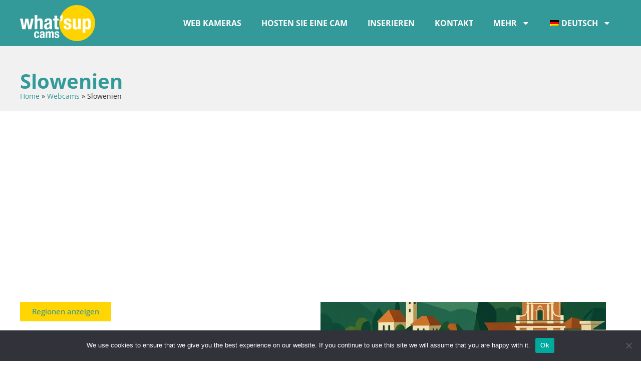

--- FILE ---
content_type: text/html; charset=UTF-8
request_url: https://www.whatsupcams.com/de/webcams/slowenien/
body_size: 17362
content:
<!doctype html>
<html lang="de-DE">
<head>
	<meta charset="UTF-8">
	<meta name="viewport" content="width=device-width, initial-scale=1">
	<link rel="profile" href="https://gmpg.org/xfn/11">
	<meta name='robots' content='index, follow, max-image-preview:large, max-snippet:-1, max-video-preview:-1' />
	<style>img:is([sizes="auto" i], [sizes^="auto," i]) { contain-intrinsic-size: 3000px 1500px }</style>
	<link rel="alternate" hreflang="en" href="https://www.whatsupcams.com/en/webcams/slovenia/" />
<link rel="alternate" hreflang="fr" href="https://www.whatsupcams.com/fr/webcams/slovenie/" />
<link rel="alternate" hreflang="de" href="https://www.whatsupcams.com/de/webcams/slowenien/" />
<link rel="alternate" hreflang="it" href="https://www.whatsupcams.com/it/webcams/slovenia-it/" />
<link rel="alternate" hreflang="es" href="https://www.whatsupcams.com/es/webcams/eslovenia/" />
<link rel="alternate" hreflang="hr" href="https://www.whatsupcams.com/hr/webcams/slovenija/" />
<link rel="alternate" hreflang="sl" href="https://www.whatsupcams.com/sl/webcams/slovenija-sl/" />
<link rel="alternate" hreflang="x-default" href="https://www.whatsupcams.com/en/webcams/slovenia/" />

	<!-- This site is optimized with the Yoast SEO Premium plugin v25.7.1 (Yoast SEO v25.7) - https://yoast.com/wordpress/plugins/seo/ -->
	<title>Slowenien Webcams - WhatsUpCams - LIVE Web kameras</title>
	<link rel="canonical" href="https://www.whatsupcams.com/de/webcams/slowenien/" />
	<meta property="og:locale" content="de_DE" />
	<meta property="og:type" content="article" />
	<meta property="og:title" content="Slowenien Webcams - WhatsUpCams - LIVE Web kameras" />
	<meta property="og:url" content="https://www.whatsupcams.com/de/webcams/slowenien/" />
	<meta property="og:site_name" content="WhatsUpCams - LIVE Web kameras" />
	<meta property="og:image" content="https://wuc-wp-uploads.s3.eu-central-1.amazonaws.com/wp-content/uploads/2017/03/13003724/capture_whatsupcams_1_mini.jpg" />
	<meta property="og:image:width" content="800" />
	<meta property="og:image:height" content="595" />
	<meta property="og:image:type" content="image/jpeg" />
	<meta name="twitter:card" content="summary_large_image" />
	<meta name="twitter:site" content="@Whatsup_cams" />
	<script type="application/ld+json" class="yoast-schema-graph">{"@context":"https://schema.org","@graph":[{"@type":"CollectionPage","@id":"https://www.whatsupcams.com/de/webcams/slowenien/","url":"https://www.whatsupcams.com/de/webcams/slowenien/","name":"Slowenien Webcams - WhatsUpCams - LIVE Web kameras","isPartOf":{"@id":"https://www.whatsupcams.com/de/#website"},"breadcrumb":{"@id":"https://www.whatsupcams.com/de/webcams/slowenien/#breadcrumb"},"inLanguage":"de-DE"},{"@type":"BreadcrumbList","@id":"https://www.whatsupcams.com/de/webcams/slowenien/#breadcrumb","itemListElement":[{"@type":"ListItem","position":1,"name":"Home","item":"https://www.whatsupcams.com/de/"},{"@type":"ListItem","position":2,"name":"Webcams","item":"https://www.whatsupcams.com/de/webcams/"},{"@type":"ListItem","position":3,"name":"Slowenien"}]},{"@type":"WebSite","@id":"https://www.whatsupcams.com/de/#website","url":"https://www.whatsupcams.com/de/","name":"WhatsUpCams - LIVE Web kameras","description":"","publisher":{"@id":"https://www.whatsupcams.com/de/#organization"},"potentialAction":[{"@type":"SearchAction","target":{"@type":"EntryPoint","urlTemplate":"https://www.whatsupcams.com/de/?s={search_term_string}"},"query-input":{"@type":"PropertyValueSpecification","valueRequired":true,"valueName":"search_term_string"}}],"inLanguage":"de-DE"},{"@type":"Organization","@id":"https://www.whatsupcams.com/de/#organization","name":"WhatsUpCams - LIVE Web kameras","url":"https://www.whatsupcams.com/de/","logo":{"@type":"ImageObject","inLanguage":"de-DE","@id":"https://www.whatsupcams.com/de/#/schema/logo/image/","url":"https://wuc-wp-uploads.s3.eu-central-1.amazonaws.com/wp-content/uploads/2023/10/16085456/logo.png","contentUrl":"https://wuc-wp-uploads.s3.eu-central-1.amazonaws.com/wp-content/uploads/2023/10/16085456/logo.png","width":512,"height":512,"caption":"WhatsUpCams - LIVE Web kameras"},"image":{"@id":"https://www.whatsupcams.com/de/#/schema/logo/image/"},"sameAs":["https://www.facebook.com/whatsupcams/","https://x.com/Whatsup_cams","https://www.instagram.com/whatsup_cams/"]}]}</script>
	<!-- / Yoast SEO Premium plugin. -->


<link rel='dns-prefetch' href='//webadmin.whatsupcams.com' />
<link rel="alternate" type="application/rss+xml" title="WhatsUpCams - LIVE Web kameras &raquo; Feed" href="https://www.whatsupcams.com/de/feed/" />
<link rel="alternate" type="application/rss+xml" title="WhatsUpCams - LIVE Web kameras &raquo; Comments Feed" href="https://www.whatsupcams.com/de/comments/feed/" />
<script>
window._wpemojiSettings = {"baseUrl":"https:\/\/s.w.org\/images\/core\/emoji\/16.0.1\/72x72\/","ext":".png","svgUrl":"https:\/\/s.w.org\/images\/core\/emoji\/16.0.1\/svg\/","svgExt":".svg","source":{"concatemoji":"https:\/\/www.whatsupcams.com\/wp-includes\/js\/wp-emoji-release.min.js?ver=6.8.3"}};
/*! This file is auto-generated */
!function(s,n){var o,i,e;function c(e){try{var t={supportTests:e,timestamp:(new Date).valueOf()};sessionStorage.setItem(o,JSON.stringify(t))}catch(e){}}function p(e,t,n){e.clearRect(0,0,e.canvas.width,e.canvas.height),e.fillText(t,0,0);var t=new Uint32Array(e.getImageData(0,0,e.canvas.width,e.canvas.height).data),a=(e.clearRect(0,0,e.canvas.width,e.canvas.height),e.fillText(n,0,0),new Uint32Array(e.getImageData(0,0,e.canvas.width,e.canvas.height).data));return t.every(function(e,t){return e===a[t]})}function u(e,t){e.clearRect(0,0,e.canvas.width,e.canvas.height),e.fillText(t,0,0);for(var n=e.getImageData(16,16,1,1),a=0;a<n.data.length;a++)if(0!==n.data[a])return!1;return!0}function f(e,t,n,a){switch(t){case"flag":return n(e,"\ud83c\udff3\ufe0f\u200d\u26a7\ufe0f","\ud83c\udff3\ufe0f\u200b\u26a7\ufe0f")?!1:!n(e,"\ud83c\udde8\ud83c\uddf6","\ud83c\udde8\u200b\ud83c\uddf6")&&!n(e,"\ud83c\udff4\udb40\udc67\udb40\udc62\udb40\udc65\udb40\udc6e\udb40\udc67\udb40\udc7f","\ud83c\udff4\u200b\udb40\udc67\u200b\udb40\udc62\u200b\udb40\udc65\u200b\udb40\udc6e\u200b\udb40\udc67\u200b\udb40\udc7f");case"emoji":return!a(e,"\ud83e\udedf")}return!1}function g(e,t,n,a){var r="undefined"!=typeof WorkerGlobalScope&&self instanceof WorkerGlobalScope?new OffscreenCanvas(300,150):s.createElement("canvas"),o=r.getContext("2d",{willReadFrequently:!0}),i=(o.textBaseline="top",o.font="600 32px Arial",{});return e.forEach(function(e){i[e]=t(o,e,n,a)}),i}function t(e){var t=s.createElement("script");t.src=e,t.defer=!0,s.head.appendChild(t)}"undefined"!=typeof Promise&&(o="wpEmojiSettingsSupports",i=["flag","emoji"],n.supports={everything:!0,everythingExceptFlag:!0},e=new Promise(function(e){s.addEventListener("DOMContentLoaded",e,{once:!0})}),new Promise(function(t){var n=function(){try{var e=JSON.parse(sessionStorage.getItem(o));if("object"==typeof e&&"number"==typeof e.timestamp&&(new Date).valueOf()<e.timestamp+604800&&"object"==typeof e.supportTests)return e.supportTests}catch(e){}return null}();if(!n){if("undefined"!=typeof Worker&&"undefined"!=typeof OffscreenCanvas&&"undefined"!=typeof URL&&URL.createObjectURL&&"undefined"!=typeof Blob)try{var e="postMessage("+g.toString()+"("+[JSON.stringify(i),f.toString(),p.toString(),u.toString()].join(",")+"));",a=new Blob([e],{type:"text/javascript"}),r=new Worker(URL.createObjectURL(a),{name:"wpTestEmojiSupports"});return void(r.onmessage=function(e){c(n=e.data),r.terminate(),t(n)})}catch(e){}c(n=g(i,f,p,u))}t(n)}).then(function(e){for(var t in e)n.supports[t]=e[t],n.supports.everything=n.supports.everything&&n.supports[t],"flag"!==t&&(n.supports.everythingExceptFlag=n.supports.everythingExceptFlag&&n.supports[t]);n.supports.everythingExceptFlag=n.supports.everythingExceptFlag&&!n.supports.flag,n.DOMReady=!1,n.readyCallback=function(){n.DOMReady=!0}}).then(function(){return e}).then(function(){var e;n.supports.everything||(n.readyCallback(),(e=n.source||{}).concatemoji?t(e.concatemoji):e.wpemoji&&e.twemoji&&(t(e.twemoji),t(e.wpemoji)))}))}((window,document),window._wpemojiSettings);
</script>
<style id='wp-emoji-styles-inline-css'>

	img.wp-smiley, img.emoji {
		display: inline !important;
		border: none !important;
		box-shadow: none !important;
		height: 1em !important;
		width: 1em !important;
		margin: 0 0.07em !important;
		vertical-align: -0.1em !important;
		background: none !important;
		padding: 0 !important;
	}
</style>
<link rel='stylesheet' id='wp-block-library-css' href='https://www.whatsupcams.com/wp-includes/css/dist/block-library/style.min.css?ver=6.8.3' media='all' />
<style id='global-styles-inline-css'>
:root{--wp--preset--aspect-ratio--square: 1;--wp--preset--aspect-ratio--4-3: 4/3;--wp--preset--aspect-ratio--3-4: 3/4;--wp--preset--aspect-ratio--3-2: 3/2;--wp--preset--aspect-ratio--2-3: 2/3;--wp--preset--aspect-ratio--16-9: 16/9;--wp--preset--aspect-ratio--9-16: 9/16;--wp--preset--color--black: #000000;--wp--preset--color--cyan-bluish-gray: #abb8c3;--wp--preset--color--white: #ffffff;--wp--preset--color--pale-pink: #f78da7;--wp--preset--color--vivid-red: #cf2e2e;--wp--preset--color--luminous-vivid-orange: #ff6900;--wp--preset--color--luminous-vivid-amber: #fcb900;--wp--preset--color--light-green-cyan: #7bdcb5;--wp--preset--color--vivid-green-cyan: #00d084;--wp--preset--color--pale-cyan-blue: #8ed1fc;--wp--preset--color--vivid-cyan-blue: #0693e3;--wp--preset--color--vivid-purple: #9b51e0;--wp--preset--gradient--vivid-cyan-blue-to-vivid-purple: linear-gradient(135deg,rgba(6,147,227,1) 0%,rgb(155,81,224) 100%);--wp--preset--gradient--light-green-cyan-to-vivid-green-cyan: linear-gradient(135deg,rgb(122,220,180) 0%,rgb(0,208,130) 100%);--wp--preset--gradient--luminous-vivid-amber-to-luminous-vivid-orange: linear-gradient(135deg,rgba(252,185,0,1) 0%,rgba(255,105,0,1) 100%);--wp--preset--gradient--luminous-vivid-orange-to-vivid-red: linear-gradient(135deg,rgba(255,105,0,1) 0%,rgb(207,46,46) 100%);--wp--preset--gradient--very-light-gray-to-cyan-bluish-gray: linear-gradient(135deg,rgb(238,238,238) 0%,rgb(169,184,195) 100%);--wp--preset--gradient--cool-to-warm-spectrum: linear-gradient(135deg,rgb(74,234,220) 0%,rgb(151,120,209) 20%,rgb(207,42,186) 40%,rgb(238,44,130) 60%,rgb(251,105,98) 80%,rgb(254,248,76) 100%);--wp--preset--gradient--blush-light-purple: linear-gradient(135deg,rgb(255,206,236) 0%,rgb(152,150,240) 100%);--wp--preset--gradient--blush-bordeaux: linear-gradient(135deg,rgb(254,205,165) 0%,rgb(254,45,45) 50%,rgb(107,0,62) 100%);--wp--preset--gradient--luminous-dusk: linear-gradient(135deg,rgb(255,203,112) 0%,rgb(199,81,192) 50%,rgb(65,88,208) 100%);--wp--preset--gradient--pale-ocean: linear-gradient(135deg,rgb(255,245,203) 0%,rgb(182,227,212) 50%,rgb(51,167,181) 100%);--wp--preset--gradient--electric-grass: linear-gradient(135deg,rgb(202,248,128) 0%,rgb(113,206,126) 100%);--wp--preset--gradient--midnight: linear-gradient(135deg,rgb(2,3,129) 0%,rgb(40,116,252) 100%);--wp--preset--font-size--small: 13px;--wp--preset--font-size--medium: 20px;--wp--preset--font-size--large: 36px;--wp--preset--font-size--x-large: 42px;--wp--preset--spacing--20: 0.44rem;--wp--preset--spacing--30: 0.67rem;--wp--preset--spacing--40: 1rem;--wp--preset--spacing--50: 1.5rem;--wp--preset--spacing--60: 2.25rem;--wp--preset--spacing--70: 3.38rem;--wp--preset--spacing--80: 5.06rem;--wp--preset--shadow--natural: 6px 6px 9px rgba(0, 0, 0, 0.2);--wp--preset--shadow--deep: 12px 12px 50px rgba(0, 0, 0, 0.4);--wp--preset--shadow--sharp: 6px 6px 0px rgba(0, 0, 0, 0.2);--wp--preset--shadow--outlined: 6px 6px 0px -3px rgba(255, 255, 255, 1), 6px 6px rgba(0, 0, 0, 1);--wp--preset--shadow--crisp: 6px 6px 0px rgba(0, 0, 0, 1);}:root { --wp--style--global--content-size: 800px;--wp--style--global--wide-size: 1200px; }:where(body) { margin: 0; }.wp-site-blocks > .alignleft { float: left; margin-right: 2em; }.wp-site-blocks > .alignright { float: right; margin-left: 2em; }.wp-site-blocks > .aligncenter { justify-content: center; margin-left: auto; margin-right: auto; }:where(.wp-site-blocks) > * { margin-block-start: 24px; margin-block-end: 0; }:where(.wp-site-blocks) > :first-child { margin-block-start: 0; }:where(.wp-site-blocks) > :last-child { margin-block-end: 0; }:root { --wp--style--block-gap: 24px; }:root :where(.is-layout-flow) > :first-child{margin-block-start: 0;}:root :where(.is-layout-flow) > :last-child{margin-block-end: 0;}:root :where(.is-layout-flow) > *{margin-block-start: 24px;margin-block-end: 0;}:root :where(.is-layout-constrained) > :first-child{margin-block-start: 0;}:root :where(.is-layout-constrained) > :last-child{margin-block-end: 0;}:root :where(.is-layout-constrained) > *{margin-block-start: 24px;margin-block-end: 0;}:root :where(.is-layout-flex){gap: 24px;}:root :where(.is-layout-grid){gap: 24px;}.is-layout-flow > .alignleft{float: left;margin-inline-start: 0;margin-inline-end: 2em;}.is-layout-flow > .alignright{float: right;margin-inline-start: 2em;margin-inline-end: 0;}.is-layout-flow > .aligncenter{margin-left: auto !important;margin-right: auto !important;}.is-layout-constrained > .alignleft{float: left;margin-inline-start: 0;margin-inline-end: 2em;}.is-layout-constrained > .alignright{float: right;margin-inline-start: 2em;margin-inline-end: 0;}.is-layout-constrained > .aligncenter{margin-left: auto !important;margin-right: auto !important;}.is-layout-constrained > :where(:not(.alignleft):not(.alignright):not(.alignfull)){max-width: var(--wp--style--global--content-size);margin-left: auto !important;margin-right: auto !important;}.is-layout-constrained > .alignwide{max-width: var(--wp--style--global--wide-size);}body .is-layout-flex{display: flex;}.is-layout-flex{flex-wrap: wrap;align-items: center;}.is-layout-flex > :is(*, div){margin: 0;}body .is-layout-grid{display: grid;}.is-layout-grid > :is(*, div){margin: 0;}body{padding-top: 0px;padding-right: 0px;padding-bottom: 0px;padding-left: 0px;}a:where(:not(.wp-element-button)){text-decoration: underline;}:root :where(.wp-element-button, .wp-block-button__link){background-color: #32373c;border-width: 0;color: #fff;font-family: inherit;font-size: inherit;line-height: inherit;padding: calc(0.667em + 2px) calc(1.333em + 2px);text-decoration: none;}.has-black-color{color: var(--wp--preset--color--black) !important;}.has-cyan-bluish-gray-color{color: var(--wp--preset--color--cyan-bluish-gray) !important;}.has-white-color{color: var(--wp--preset--color--white) !important;}.has-pale-pink-color{color: var(--wp--preset--color--pale-pink) !important;}.has-vivid-red-color{color: var(--wp--preset--color--vivid-red) !important;}.has-luminous-vivid-orange-color{color: var(--wp--preset--color--luminous-vivid-orange) !important;}.has-luminous-vivid-amber-color{color: var(--wp--preset--color--luminous-vivid-amber) !important;}.has-light-green-cyan-color{color: var(--wp--preset--color--light-green-cyan) !important;}.has-vivid-green-cyan-color{color: var(--wp--preset--color--vivid-green-cyan) !important;}.has-pale-cyan-blue-color{color: var(--wp--preset--color--pale-cyan-blue) !important;}.has-vivid-cyan-blue-color{color: var(--wp--preset--color--vivid-cyan-blue) !important;}.has-vivid-purple-color{color: var(--wp--preset--color--vivid-purple) !important;}.has-black-background-color{background-color: var(--wp--preset--color--black) !important;}.has-cyan-bluish-gray-background-color{background-color: var(--wp--preset--color--cyan-bluish-gray) !important;}.has-white-background-color{background-color: var(--wp--preset--color--white) !important;}.has-pale-pink-background-color{background-color: var(--wp--preset--color--pale-pink) !important;}.has-vivid-red-background-color{background-color: var(--wp--preset--color--vivid-red) !important;}.has-luminous-vivid-orange-background-color{background-color: var(--wp--preset--color--luminous-vivid-orange) !important;}.has-luminous-vivid-amber-background-color{background-color: var(--wp--preset--color--luminous-vivid-amber) !important;}.has-light-green-cyan-background-color{background-color: var(--wp--preset--color--light-green-cyan) !important;}.has-vivid-green-cyan-background-color{background-color: var(--wp--preset--color--vivid-green-cyan) !important;}.has-pale-cyan-blue-background-color{background-color: var(--wp--preset--color--pale-cyan-blue) !important;}.has-vivid-cyan-blue-background-color{background-color: var(--wp--preset--color--vivid-cyan-blue) !important;}.has-vivid-purple-background-color{background-color: var(--wp--preset--color--vivid-purple) !important;}.has-black-border-color{border-color: var(--wp--preset--color--black) !important;}.has-cyan-bluish-gray-border-color{border-color: var(--wp--preset--color--cyan-bluish-gray) !important;}.has-white-border-color{border-color: var(--wp--preset--color--white) !important;}.has-pale-pink-border-color{border-color: var(--wp--preset--color--pale-pink) !important;}.has-vivid-red-border-color{border-color: var(--wp--preset--color--vivid-red) !important;}.has-luminous-vivid-orange-border-color{border-color: var(--wp--preset--color--luminous-vivid-orange) !important;}.has-luminous-vivid-amber-border-color{border-color: var(--wp--preset--color--luminous-vivid-amber) !important;}.has-light-green-cyan-border-color{border-color: var(--wp--preset--color--light-green-cyan) !important;}.has-vivid-green-cyan-border-color{border-color: var(--wp--preset--color--vivid-green-cyan) !important;}.has-pale-cyan-blue-border-color{border-color: var(--wp--preset--color--pale-cyan-blue) !important;}.has-vivid-cyan-blue-border-color{border-color: var(--wp--preset--color--vivid-cyan-blue) !important;}.has-vivid-purple-border-color{border-color: var(--wp--preset--color--vivid-purple) !important;}.has-vivid-cyan-blue-to-vivid-purple-gradient-background{background: var(--wp--preset--gradient--vivid-cyan-blue-to-vivid-purple) !important;}.has-light-green-cyan-to-vivid-green-cyan-gradient-background{background: var(--wp--preset--gradient--light-green-cyan-to-vivid-green-cyan) !important;}.has-luminous-vivid-amber-to-luminous-vivid-orange-gradient-background{background: var(--wp--preset--gradient--luminous-vivid-amber-to-luminous-vivid-orange) !important;}.has-luminous-vivid-orange-to-vivid-red-gradient-background{background: var(--wp--preset--gradient--luminous-vivid-orange-to-vivid-red) !important;}.has-very-light-gray-to-cyan-bluish-gray-gradient-background{background: var(--wp--preset--gradient--very-light-gray-to-cyan-bluish-gray) !important;}.has-cool-to-warm-spectrum-gradient-background{background: var(--wp--preset--gradient--cool-to-warm-spectrum) !important;}.has-blush-light-purple-gradient-background{background: var(--wp--preset--gradient--blush-light-purple) !important;}.has-blush-bordeaux-gradient-background{background: var(--wp--preset--gradient--blush-bordeaux) !important;}.has-luminous-dusk-gradient-background{background: var(--wp--preset--gradient--luminous-dusk) !important;}.has-pale-ocean-gradient-background{background: var(--wp--preset--gradient--pale-ocean) !important;}.has-electric-grass-gradient-background{background: var(--wp--preset--gradient--electric-grass) !important;}.has-midnight-gradient-background{background: var(--wp--preset--gradient--midnight) !important;}.has-small-font-size{font-size: var(--wp--preset--font-size--small) !important;}.has-medium-font-size{font-size: var(--wp--preset--font-size--medium) !important;}.has-large-font-size{font-size: var(--wp--preset--font-size--large) !important;}.has-x-large-font-size{font-size: var(--wp--preset--font-size--x-large) !important;}
:root :where(.wp-block-pullquote){font-size: 1.5em;line-height: 1.6;}
</style>
<link rel='stylesheet' id='contact-form-7-css' href='https://www.whatsupcams.com/wp-content/plugins/contact-form-7/includes/css/styles.css?ver=6.0.6' media='all' />
<link rel='stylesheet' id='cookie-notice-front-css' href='https://www.whatsupcams.com/wp-content/plugins/cookie-notice/css/front.min.css?ver=2.5.6' media='all' />
<link rel='stylesheet' id='wpml-legacy-dropdown-click-0-css' href='https://webadmin.whatsupcams.com/wp-content/plugins/sitepress-multilingual-cms/templates/language-switchers/legacy-dropdown-click/style.min.css?ver=1' media='all' />
<style id='wpml-legacy-dropdown-click-0-inline-css'>
.wpml-ls-statics-shortcode_actions{background-color:#eeeeee;}.wpml-ls-statics-shortcode_actions, .wpml-ls-statics-shortcode_actions .wpml-ls-sub-menu, .wpml-ls-statics-shortcode_actions a {border-color:#cdcdcd;}.wpml-ls-statics-shortcode_actions a, .wpml-ls-statics-shortcode_actions .wpml-ls-sub-menu a, .wpml-ls-statics-shortcode_actions .wpml-ls-sub-menu a:link, .wpml-ls-statics-shortcode_actions li:not(.wpml-ls-current-language) .wpml-ls-link, .wpml-ls-statics-shortcode_actions li:not(.wpml-ls-current-language) .wpml-ls-link:link {color:#444444;background-color:#ffffff;}.wpml-ls-statics-shortcode_actions .wpml-ls-sub-menu a:hover,.wpml-ls-statics-shortcode_actions .wpml-ls-sub-menu a:focus, .wpml-ls-statics-shortcode_actions .wpml-ls-sub-menu a:link:hover, .wpml-ls-statics-shortcode_actions .wpml-ls-sub-menu a:link:focus {color:#000000;background-color:#eeeeee;}.wpml-ls-statics-shortcode_actions .wpml-ls-current-language > a {color:#444444;background-color:#ffffff;}.wpml-ls-statics-shortcode_actions .wpml-ls-current-language:hover>a, .wpml-ls-statics-shortcode_actions .wpml-ls-current-language>a:focus {color:#000000;background-color:#eeeeee;}
</style>
<link rel='stylesheet' id='wpml-menu-item-0-css' href='https://webadmin.whatsupcams.com/wp-content/plugins/sitepress-multilingual-cms/templates/language-switchers/menu-item/style.min.css?ver=1' media='all' />
<link rel='stylesheet' id='hello-elementor-css' href='https://www.whatsupcams.com/wp-content/themes/hello-elementor/style.min.css?ver=3.2.1' media='all' />
<link rel='stylesheet' id='hello-elementor-theme-style-css' href='https://www.whatsupcams.com/wp-content/themes/hello-elementor/theme.min.css?ver=3.2.1' media='all' />
<link rel='stylesheet' id='hello-elementor-header-footer-css' href='https://www.whatsupcams.com/wp-content/themes/hello-elementor/header-footer.min.css?ver=3.2.1' media='all' />
<link rel='stylesheet' id='elementor-frontend-css' href='https://www.whatsupcams.com/wp-content/plugins/elementor/assets/css/frontend.min.css?ver=3.30.3' media='all' />
<style id='elementor-frontend-inline-css'>
.elementor-kit-70170{--e-global-color-primary:#339999;--e-global-color-secondary:#54595F;--e-global-color-text:#454E52;--e-global-color-accent:#FFD503;--e-global-color-ee6da34:#F1F1F1;--e-global-color-ee0f094:#FFFFFF;--e-global-color-2a990fe:#000000;--e-global-color-3f7df5d:#003BFF;--e-global-typography-primary-font-family:"Open Sans";--e-global-typography-primary-font-weight:700;--e-global-typography-secondary-font-family:"Open Sans";--e-global-typography-secondary-font-weight:400;--e-global-typography-text-font-family:"Open Sans";--e-global-typography-text-font-weight:400;--e-global-typography-accent-font-family:"Open Sans";--e-global-typography-accent-font-weight:500;--e-global-typography-71c7842-font-size:clamp(3rem, 2.5385rem + 2.0513vw, 4rem);--e-global-typography-35662c2-font-size:clamp(2.4rem, 2.1231rem + 1.2308vw, 3rem);--e-global-typography-e58e29e-font-size:clamp(2.1rem, 1.9154rem + 0.8205vw, 2.5rem);--e-global-typography-c302678-font-size:clamp(1.8rem, 1.7077rem + 0.4103vw, 2rem);--e-global-typography-53c1e43-font-size:clamp(1.6rem, 1.5308rem + 0.3077vw, 1.75rem);--e-global-typography-653a065-font-size:clamp(1.4rem, 1.3538rem + 0.2051vw, 1.5rem);--e-global-typography-ebae489-font-size:clamp(1.2rem, 1.1769rem + 0.1026vw, 1.25rem);--e-global-typography-7c58e3e-font-size:0.9rem;}.elementor-kit-70170 button,.elementor-kit-70170 input[type="button"],.elementor-kit-70170 input[type="submit"],.elementor-kit-70170 .elementor-button{background-color:var( --e-global-color-accent );color:var( --e-global-color-primary );border-style:none;border-radius:2px 2px 2px 2px;padding:12px 24px 12px 24px;}.elementor-kit-70170 button:hover,.elementor-kit-70170 button:focus,.elementor-kit-70170 input[type="button"]:hover,.elementor-kit-70170 input[type="button"]:focus,.elementor-kit-70170 input[type="submit"]:hover,.elementor-kit-70170 input[type="submit"]:focus,.elementor-kit-70170 .elementor-button:hover,.elementor-kit-70170 .elementor-button:focus{background-color:var( --e-global-color-primary );color:var( --e-global-color-accent );}.elementor-kit-70170 e-page-transition{background-color:#FFBC7D;}.elementor-kit-70170 a{color:var( --e-global-color-primary );}.elementor-kit-70170 a:hover{color:var( --e-global-color-text );}.elementor-kit-70170 h1{color:var( --e-global-color-primary );}.elementor-kit-70170 h2{color:var( --e-global-color-primary );}.elementor-kit-70170 h3{color:var( --e-global-color-primary );}.elementor-kit-70170 h4{color:var( --e-global-color-primary );}.elementor-kit-70170 h5{color:var( --e-global-color-primary );}.elementor-kit-70170 h6{color:var( --e-global-color-primary );}.elementor-kit-70170 label{font-weight:700;}.elementor-section.elementor-section-boxed > .elementor-container{max-width:1200px;}.e-con{--container-max-width:1200px;}.elementor-widget:not(:last-child){--kit-widget-spacing:20px;}.elementor-element{--widgets-spacing:20px 20px;--widgets-spacing-row:20px;--widgets-spacing-column:20px;}{}h1.entry-title{display:var(--page-title-display);}@media(max-width:1024px){.elementor-section.elementor-section-boxed > .elementor-container{max-width:1024px;}.e-con{--container-max-width:1024px;}}@media(max-width:767px){.elementor-kit-70170 button,.elementor-kit-70170 input[type="button"],.elementor-kit-70170 input[type="submit"],.elementor-kit-70170 .elementor-button{padding:12px 16px 12px 16px;}.elementor-section.elementor-section-boxed > .elementor-container{max-width:767px;}.e-con{--container-max-width:767px;}}
.elementor-70207 .elementor-element.elementor-element-44354563{--display:flex;--flex-direction:row;--container-widget-width:calc( ( 1 - var( --container-widget-flex-grow ) ) * 100% );--container-widget-height:100%;--container-widget-flex-grow:1;--container-widget-align-self:stretch;--flex-wrap-mobile:wrap;--justify-content:space-between;--align-items:center;--z-index:100;}.elementor-70207 .elementor-element.elementor-element-44354563:not(.elementor-motion-effects-element-type-background), .elementor-70207 .elementor-element.elementor-element-44354563 > .elementor-motion-effects-container > .elementor-motion-effects-layer{background-color:var( --e-global-color-primary );}.elementor-widget-theme-site-logo .widget-image-caption{color:var( --e-global-color-text );font-family:var( --e-global-typography-text-font-family ), Sans-serif;font-weight:var( --e-global-typography-text-font-weight );}.elementor-70207 .elementor-element.elementor-element-23f2255e img{width:150px;}.elementor-widget-nav-menu .elementor-nav-menu .elementor-item{font-family:var( --e-global-typography-primary-font-family ), Sans-serif;font-weight:var( --e-global-typography-primary-font-weight );}.elementor-widget-nav-menu .elementor-nav-menu--main .elementor-item{color:var( --e-global-color-text );fill:var( --e-global-color-text );}.elementor-widget-nav-menu .elementor-nav-menu--main .elementor-item:hover,
					.elementor-widget-nav-menu .elementor-nav-menu--main .elementor-item.elementor-item-active,
					.elementor-widget-nav-menu .elementor-nav-menu--main .elementor-item.highlighted,
					.elementor-widget-nav-menu .elementor-nav-menu--main .elementor-item:focus{color:var( --e-global-color-accent );fill:var( --e-global-color-accent );}.elementor-widget-nav-menu .elementor-nav-menu--main:not(.e--pointer-framed) .elementor-item:before,
					.elementor-widget-nav-menu .elementor-nav-menu--main:not(.e--pointer-framed) .elementor-item:after{background-color:var( --e-global-color-accent );}.elementor-widget-nav-menu .e--pointer-framed .elementor-item:before,
					.elementor-widget-nav-menu .e--pointer-framed .elementor-item:after{border-color:var( --e-global-color-accent );}.elementor-widget-nav-menu{--e-nav-menu-divider-color:var( --e-global-color-text );}.elementor-widget-nav-menu .elementor-nav-menu--dropdown .elementor-item, .elementor-widget-nav-menu .elementor-nav-menu--dropdown  .elementor-sub-item{font-family:var( --e-global-typography-accent-font-family ), Sans-serif;font-weight:var( --e-global-typography-accent-font-weight );}.elementor-70207 .elementor-element.elementor-element-2599f845 .elementor-menu-toggle{margin:0 auto;}.elementor-70207 .elementor-element.elementor-element-2599f845 .elementor-nav-menu .elementor-item{font-family:"Open Sans", Sans-serif;font-weight:700;text-transform:uppercase;}.elementor-70207 .elementor-element.elementor-element-2599f845 .elementor-nav-menu--main .elementor-item{color:var( --e-global-color-ee0f094 );fill:var( --e-global-color-ee0f094 );}.elementor-70207 .elementor-element.elementor-element-2599f845 .elementor-nav-menu--main .elementor-item.elementor-item-active{color:var( --e-global-color-accent );}.elementor-70207 .elementor-element.elementor-element-2599f845 .elementor-nav-menu--main:not(.e--pointer-framed) .elementor-item.elementor-item-active:before,
					.elementor-70207 .elementor-element.elementor-element-2599f845 .elementor-nav-menu--main:not(.e--pointer-framed) .elementor-item.elementor-item-active:after{background-color:var( --e-global-color-primary );}.elementor-70207 .elementor-element.elementor-element-2599f845 .e--pointer-framed .elementor-item.elementor-item-active:before,
					.elementor-70207 .elementor-element.elementor-element-2599f845 .e--pointer-framed .elementor-item.elementor-item-active:after{border-color:var( --e-global-color-primary );}.elementor-70207 .elementor-element.elementor-element-2599f845 .e--pointer-framed .elementor-item:before{border-width:1px;}.elementor-70207 .elementor-element.elementor-element-2599f845 .e--pointer-framed.e--animation-draw .elementor-item:before{border-width:0 0 1px 1px;}.elementor-70207 .elementor-element.elementor-element-2599f845 .e--pointer-framed.e--animation-draw .elementor-item:after{border-width:1px 1px 0 0;}.elementor-70207 .elementor-element.elementor-element-2599f845 .e--pointer-framed.e--animation-corners .elementor-item:before{border-width:1px 0 0 1px;}.elementor-70207 .elementor-element.elementor-element-2599f845 .e--pointer-framed.e--animation-corners .elementor-item:after{border-width:0 1px 1px 0;}.elementor-70207 .elementor-element.elementor-element-2599f845 .e--pointer-underline .elementor-item:after,
					 .elementor-70207 .elementor-element.elementor-element-2599f845 .e--pointer-overline .elementor-item:before,
					 .elementor-70207 .elementor-element.elementor-element-2599f845 .e--pointer-double-line .elementor-item:before,
					 .elementor-70207 .elementor-element.elementor-element-2599f845 .e--pointer-double-line .elementor-item:after{height:1px;}.elementor-70207 .elementor-element.elementor-element-2599f845 .elementor-nav-menu--dropdown a, .elementor-70207 .elementor-element.elementor-element-2599f845 .elementor-menu-toggle{color:var( --e-global-color-ee0f094 );fill:var( --e-global-color-ee0f094 );}.elementor-70207 .elementor-element.elementor-element-2599f845 .elementor-nav-menu--dropdown{background-color:var( --e-global-color-primary );}.elementor-70207 .elementor-element.elementor-element-2599f845 .elementor-nav-menu--dropdown a:hover,
					.elementor-70207 .elementor-element.elementor-element-2599f845 .elementor-nav-menu--dropdown a:focus,
					.elementor-70207 .elementor-element.elementor-element-2599f845 .elementor-nav-menu--dropdown a.elementor-item-active,
					.elementor-70207 .elementor-element.elementor-element-2599f845 .elementor-nav-menu--dropdown a.highlighted,
					.elementor-70207 .elementor-element.elementor-element-2599f845 .elementor-menu-toggle:hover,
					.elementor-70207 .elementor-element.elementor-element-2599f845 .elementor-menu-toggle:focus{color:var( --e-global-color-accent );}.elementor-70207 .elementor-element.elementor-element-2599f845 .elementor-nav-menu--dropdown a:hover,
					.elementor-70207 .elementor-element.elementor-element-2599f845 .elementor-nav-menu--dropdown a:focus,
					.elementor-70207 .elementor-element.elementor-element-2599f845 .elementor-nav-menu--dropdown a.elementor-item-active,
					.elementor-70207 .elementor-element.elementor-element-2599f845 .elementor-nav-menu--dropdown a.highlighted{background-color:var( --e-global-color-primary );}.elementor-70207 .elementor-element.elementor-element-2599f845 .elementor-nav-menu--main > .elementor-nav-menu > li > .elementor-nav-menu--dropdown, .elementor-70207 .elementor-element.elementor-element-2599f845 .elementor-nav-menu__container.elementor-nav-menu--dropdown{margin-top:13px !important;}.elementor-70207 .elementor-element.elementor-element-2599f845 div.elementor-menu-toggle{color:var( --e-global-color-ee0f094 );}.elementor-70207 .elementor-element.elementor-element-2599f845 div.elementor-menu-toggle svg{fill:var( --e-global-color-ee0f094 );}.elementor-theme-builder-content-area{height:400px;}.elementor-location-header:before, .elementor-location-footer:before{content:"";display:table;clear:both;}@media(max-width:1024px){.elementor-70207 .elementor-element.elementor-element-2599f845 .elementor-nav-menu--main > .elementor-nav-menu > li > .elementor-nav-menu--dropdown, .elementor-70207 .elementor-element.elementor-element-2599f845 .elementor-nav-menu__container.elementor-nav-menu--dropdown{margin-top:25px !important;}.elementor-70207 .elementor-element.elementor-element-2599f845 .elementor-menu-toggle{border-width:1px;}}
.elementor-71705 .elementor-element.elementor-element-5d200c62{--display:flex;--flex-direction:row;--container-widget-width:initial;--container-widget-height:100%;--container-widget-flex-grow:1;--container-widget-align-self:stretch;--flex-wrap-mobile:wrap;--gap:0px 0px;--row-gap:0px;--column-gap:0px;--padding-top:30px;--padding-bottom:020px;--padding-left:15px;--padding-right:15px;}.elementor-71705 .elementor-element.elementor-element-5d200c62:not(.elementor-motion-effects-element-type-background), .elementor-71705 .elementor-element.elementor-element-5d200c62 > .elementor-motion-effects-container > .elementor-motion-effects-layer{background-color:var( --e-global-color-primary );}.elementor-71705 .elementor-element.elementor-element-6bbe4232{--display:flex;--flex-direction:column;--container-widget-width:100%;--container-widget-height:initial;--container-widget-flex-grow:0;--container-widget-align-self:initial;--flex-wrap-mobile:wrap;}.elementor-widget-theme-site-logo .widget-image-caption{color:var( --e-global-color-text );font-family:var( --e-global-typography-text-font-family ), Sans-serif;font-weight:var( --e-global-typography-text-font-weight );}.elementor-71705 .elementor-element.elementor-element-2dda3938 img{width:100%;}.elementor-71705 .elementor-element.elementor-element-735affaf{--display:flex;--flex-direction:column;--container-widget-width:100%;--container-widget-height:initial;--container-widget-flex-grow:0;--container-widget-align-self:initial;--flex-wrap-mobile:wrap;}.elementor-widget-heading .elementor-heading-title{font-family:var( --e-global-typography-primary-font-family ), Sans-serif;font-weight:var( --e-global-typography-primary-font-weight );color:var( --e-global-color-primary );}.elementor-71705 .elementor-element.elementor-element-9060c84 .elementor-heading-title{font-size:var( --e-global-typography-ebae489-font-size );color:var( --e-global-color-accent );}.elementor-widget-text-editor{font-family:var( --e-global-typography-text-font-family ), Sans-serif;font-weight:var( --e-global-typography-text-font-weight );color:var( --e-global-color-text );}.elementor-widget-text-editor.elementor-drop-cap-view-stacked .elementor-drop-cap{background-color:var( --e-global-color-primary );}.elementor-widget-text-editor.elementor-drop-cap-view-framed .elementor-drop-cap, .elementor-widget-text-editor.elementor-drop-cap-view-default .elementor-drop-cap{color:var( --e-global-color-primary );border-color:var( --e-global-color-primary );}.elementor-71705 .elementor-element.elementor-element-4f9463f8{color:var( --e-global-color-ee0f094 );}.elementor-71705 .elementor-element.elementor-element-62b4a709{--display:flex;--flex-direction:column;--container-widget-width:100%;--container-widget-height:initial;--container-widget-flex-grow:0;--container-widget-align-self:initial;--flex-wrap-mobile:wrap;}.elementor-71705 .elementor-element.elementor-element-22508858 .elementor-heading-title{font-size:var( --e-global-typography-ebae489-font-size );color:var( --e-global-color-accent );}.elementor-widget-nav-menu .elementor-nav-menu .elementor-item{font-family:var( --e-global-typography-primary-font-family ), Sans-serif;font-weight:var( --e-global-typography-primary-font-weight );}.elementor-widget-nav-menu .elementor-nav-menu--main .elementor-item{color:var( --e-global-color-text );fill:var( --e-global-color-text );}.elementor-widget-nav-menu .elementor-nav-menu--main .elementor-item:hover,
					.elementor-widget-nav-menu .elementor-nav-menu--main .elementor-item.elementor-item-active,
					.elementor-widget-nav-menu .elementor-nav-menu--main .elementor-item.highlighted,
					.elementor-widget-nav-menu .elementor-nav-menu--main .elementor-item:focus{color:var( --e-global-color-accent );fill:var( --e-global-color-accent );}.elementor-widget-nav-menu .elementor-nav-menu--main:not(.e--pointer-framed) .elementor-item:before,
					.elementor-widget-nav-menu .elementor-nav-menu--main:not(.e--pointer-framed) .elementor-item:after{background-color:var( --e-global-color-accent );}.elementor-widget-nav-menu .e--pointer-framed .elementor-item:before,
					.elementor-widget-nav-menu .e--pointer-framed .elementor-item:after{border-color:var( --e-global-color-accent );}.elementor-widget-nav-menu{--e-nav-menu-divider-color:var( --e-global-color-text );}.elementor-widget-nav-menu .elementor-nav-menu--dropdown .elementor-item, .elementor-widget-nav-menu .elementor-nav-menu--dropdown  .elementor-sub-item{font-family:var( --e-global-typography-accent-font-family ), Sans-serif;font-weight:var( --e-global-typography-accent-font-weight );}.elementor-71705 .elementor-element.elementor-element-65a90b8a .elementor-nav-menu .elementor-item{font-family:"Open Sans", Sans-serif;font-weight:700;text-transform:uppercase;}.elementor-71705 .elementor-element.elementor-element-65a90b8a .elementor-nav-menu--main .elementor-item{color:var( --e-global-color-ee0f094 );fill:var( --e-global-color-ee0f094 );padding-left:0px;padding-right:0px;padding-top:4px;padding-bottom:4px;}.elementor-71705 .elementor-element.elementor-element-31e86697{--display:flex;--flex-direction:column;--container-widget-width:100%;--container-widget-height:initial;--container-widget-flex-grow:0;--container-widget-align-self:initial;--flex-wrap-mobile:wrap;}.elementor-71705 .elementor-element.elementor-element-6475de8b .elementor-heading-title{font-size:var( --e-global-typography-ebae489-font-size );color:var( --e-global-color-accent );}.elementor-71705 .elementor-element.elementor-element-219b63ce{--display:flex;--flex-direction:row;--container-widget-width:initial;--container-widget-height:100%;--container-widget-flex-grow:1;--container-widget-align-self:stretch;--flex-wrap-mobile:wrap;}.elementor-71705 .elementor-element.elementor-element-219b63ce:not(.elementor-motion-effects-element-type-background), .elementor-71705 .elementor-element.elementor-element-219b63ce > .elementor-motion-effects-container > .elementor-motion-effects-layer{background-color:#286565;}.elementor-71705 .elementor-element.elementor-element-6e886968{margin:10px 0px calc(var(--kit-widget-spacing, 0px) + 10px) 0px;}.elementor-71705 .elementor-element.elementor-element-6e886968 .elementor-heading-title{font-size:0.9rem;font-weight:400;color:var( --e-global-color-ee6da34 );}.elementor-theme-builder-content-area{height:400px;}.elementor-location-header:before, .elementor-location-footer:before{content:"";display:table;clear:both;}@media(min-width:768px){.elementor-71705 .elementor-element.elementor-element-6bbe4232{--width:25%;}.elementor-71705 .elementor-element.elementor-element-735affaf{--width:25%;}.elementor-71705 .elementor-element.elementor-element-62b4a709{--width:25%;}.elementor-71705 .elementor-element.elementor-element-31e86697{--width:25%;}}@media(max-width:1024px){.elementor-71705 .elementor-element.elementor-element-9060c84 .elementor-heading-title{font-size:var( --e-global-typography-ebae489-font-size );}.elementor-71705 .elementor-element.elementor-element-22508858 .elementor-heading-title{font-size:var( --e-global-typography-ebae489-font-size );}.elementor-71705 .elementor-element.elementor-element-6475de8b .elementor-heading-title{font-size:var( --e-global-typography-ebae489-font-size );}}@media(max-width:767px){.elementor-71705 .elementor-element.elementor-element-9060c84 .elementor-heading-title{font-size:var( --e-global-typography-ebae489-font-size );}.elementor-71705 .elementor-element.elementor-element-22508858 .elementor-heading-title{font-size:var( --e-global-typography-ebae489-font-size );}.elementor-71705 .elementor-element.elementor-element-6475de8b .elementor-heading-title{font-size:var( --e-global-typography-ebae489-font-size );}}
.elementor-72145 .elementor-element.elementor-element-21615e3e{--display:flex;--margin-top:0px;--margin-bottom:20px;--margin-left:0px;--margin-right:0px;--padding-top:50px;--padding-bottom:20px;--padding-left:15px;--padding-right:15px;}.elementor-72145 .elementor-element.elementor-element-21615e3e:not(.elementor-motion-effects-element-type-background), .elementor-72145 .elementor-element.elementor-element-21615e3e > .elementor-motion-effects-container > .elementor-motion-effects-layer{background-color:var( --e-global-color-ee6da34 );}.elementor-widget-theme-archive-title .elementor-heading-title{font-family:var( --e-global-typography-primary-font-family ), Sans-serif;font-weight:var( --e-global-typography-primary-font-weight );color:var( --e-global-color-primary );}.elementor-widget-breadcrumbs{font-family:var( --e-global-typography-secondary-font-family ), Sans-serif;font-weight:var( --e-global-typography-secondary-font-weight );}.elementor-72145 .elementor-element.elementor-element-639dc025{--display:flex;--flex-direction:column;--container-widget-width:100%;--container-widget-height:initial;--container-widget-flex-grow:0;--container-widget-align-self:initial;--flex-wrap-mobile:wrap;}.elementor-72145 .elementor-element.elementor-element-4407e489{--display:flex;--flex-direction:row;--container-widget-width:initial;--container-widget-height:100%;--container-widget-flex-grow:1;--container-widget-align-self:stretch;--flex-wrap-mobile:wrap;--gap:40px 40px;--row-gap:40px;--column-gap:40px;--margin-top:50px;--margin-bottom:30px;--margin-left:0px;--margin-right:0px;}.elementor-72145 .elementor-element.elementor-element-7cc3d28e{--display:flex;--flex-direction:column;--container-widget-width:100%;--container-widget-height:initial;--container-widget-flex-grow:0;--container-widget-align-self:initial;--flex-wrap-mobile:wrap;--padding-top:0px;--padding-bottom:0px;--padding-left:0px;--padding-right:0px;}.elementor-widget-heading .elementor-heading-title{font-family:var( --e-global-typography-primary-font-family ), Sans-serif;font-weight:var( --e-global-typography-primary-font-weight );color:var( --e-global-color-primary );}.elementor-widget-button .elementor-button{background-color:var( --e-global-color-accent );font-family:var( --e-global-typography-accent-font-family ), Sans-serif;font-weight:var( --e-global-typography-accent-font-weight );}.elementor-widget-text-editor{font-family:var( --e-global-typography-text-font-family ), Sans-serif;font-weight:var( --e-global-typography-text-font-weight );color:var( --e-global-color-text );}.elementor-widget-text-editor.elementor-drop-cap-view-stacked .elementor-drop-cap{background-color:var( --e-global-color-primary );}.elementor-widget-text-editor.elementor-drop-cap-view-framed .elementor-drop-cap, .elementor-widget-text-editor.elementor-drop-cap-view-default .elementor-drop-cap{color:var( --e-global-color-primary );border-color:var( --e-global-color-primary );}.elementor-72145 .elementor-element.elementor-element-1f38da9d{--display:flex;--flex-direction:column;--container-widget-width:100%;--container-widget-height:initial;--container-widget-flex-grow:0;--container-widget-align-self:initial;--flex-wrap-mobile:wrap;--padding-top:0px;--padding-bottom:0px;--padding-left:0px;--padding-right:30px;}.elementor-widget-image .widget-image-caption{color:var( --e-global-color-text );font-family:var( --e-global-typography-text-font-family ), Sans-serif;font-weight:var( --e-global-typography-text-font-weight );}.elementor-72145 .elementor-element.elementor-element-72b86071{text-align:left;}.elementor-72145 .elementor-element.elementor-element-24494eff{--display:flex;--flex-direction:column;--container-widget-width:100%;--container-widget-height:initial;--container-widget-flex-grow:0;--container-widget-align-self:initial;--flex-wrap-mobile:wrap;}.elementor-72145 .elementor-element.elementor-element-1cd17aa0{--display:flex;--flex-direction:column;--container-widget-width:100%;--container-widget-height:initial;--container-widget-flex-grow:0;--container-widget-align-self:initial;--flex-wrap-mobile:wrap;}.elementor-widget-loop-grid .elementor-button{background-color:var( --e-global-color-accent );font-family:var( --e-global-typography-accent-font-family ), Sans-serif;font-weight:var( --e-global-typography-accent-font-weight );}.elementor-widget-loop-grid .elementor-pagination{font-family:var( --e-global-typography-secondary-font-family ), Sans-serif;font-weight:var( --e-global-typography-secondary-font-weight );}.elementor-widget-loop-grid .e-load-more-message{font-family:var( --e-global-typography-secondary-font-family ), Sans-serif;font-weight:var( --e-global-typography-secondary-font-weight );}.elementor-72145 .elementor-element.elementor-element-7047a9d6{--grid-columns:3;--grid-row-gap:35px;--grid-column-gap:25px;}@media(min-width:768px){.elementor-72145 .elementor-element.elementor-element-7cc3d28e{--width:50%;}.elementor-72145 .elementor-element.elementor-element-1f38da9d{--width:50%;}}@media(max-width:1024px){.elementor-72145 .elementor-element.elementor-element-7047a9d6{--grid-columns:2;}}@media(max-width:767px){.elementor-72145 .elementor-element.elementor-element-7047a9d6{--grid-columns:1;}}
</style>
<link rel='stylesheet' id='widget-image-css' href='https://www.whatsupcams.com/wp-content/plugins/elementor/assets/css/widget-image.min.css?ver=3.30.3' media='all' />
<link rel='stylesheet' id='widget-nav-menu-css' href='https://www.whatsupcams.com/wp-content/plugins/elementor-pro/assets/css/widget-nav-menu.min.css?ver=3.30.1' media='all' />
<link rel='stylesheet' id='e-sticky-css' href='https://www.whatsupcams.com/wp-content/plugins/elementor-pro/assets/css/modules/sticky.min.css?ver=3.30.1' media='all' />
<link rel='stylesheet' id='widget-heading-css' href='https://www.whatsupcams.com/wp-content/plugins/elementor/assets/css/widget-heading.min.css?ver=3.30.3' media='all' />
<link rel='stylesheet' id='widget-breadcrumbs-css' href='https://www.whatsupcams.com/wp-content/plugins/elementor-pro/assets/css/widget-breadcrumbs.min.css?ver=3.30.1' media='all' />
<link rel='stylesheet' id='widget-loop-common-css' href='https://www.whatsupcams.com/wp-content/plugins/elementor-pro/assets/css/widget-loop-common.min.css?ver=3.30.1' media='all' />
<link rel='stylesheet' id='widget-loop-grid-css' href='https://www.whatsupcams.com/wp-content/plugins/elementor-pro/assets/css/widget-loop-grid.min.css?ver=3.30.1' media='all' />
<link rel='stylesheet' id='hello-elementor-child-style-css' href='https://www.whatsupcams.com/wp-content/themes/ewuc/style.css?ver=2.0.0' media='all' />
<link rel='stylesheet' id='flowp_skin-css' href='https://www.whatsupcams.com/wp-content/themes/ewuc/css/flowplayer/skin.css?ver=6.8.3' media='all' />
<link rel='stylesheet' id='elementor-gf-local-opensans-css' href='https://wuc-wp-uploads.s3.eu-central-1.amazonaws.com/elementor-fonts-live/css/opensans.css?ver=1753729353' media='all' />
<script id="cookie-notice-front-js-before">
var cnArgs = {"ajaxUrl":"https:\/\/www.whatsupcams.com\/wp-admin\/admin-ajax.php","nonce":"1a976b16cf","hideEffect":"fade","position":"bottom","onScroll":false,"onScrollOffset":100,"onClick":false,"cookieName":"cookie_notice_accepted","cookieTime":2592000,"cookieTimeRejected":2592000,"globalCookie":false,"redirection":false,"cache":false,"revokeCookies":false,"revokeCookiesOpt":"automatic"};
</script>
<script src="https://www.whatsupcams.com/wp-content/plugins/cookie-notice/js/front.min.js?ver=2.5.6" id="cookie-notice-front-js"></script>
<script src="https://webadmin.whatsupcams.com/wp-content/plugins/sitepress-multilingual-cms/templates/language-switchers/legacy-dropdown-click/script.min.js?ver=1" id="wpml-legacy-dropdown-click-0-js"></script>
<script src="https://www.whatsupcams.com/wp-includes/js/jquery/jquery.min.js?ver=3.7.1" id="jquery-core-js"></script>
<script src="https://www.whatsupcams.com/wp-includes/js/jquery/jquery-migrate.min.js?ver=3.4.1" id="jquery-migrate-js"></script>
<link rel="https://api.w.org/" href="https://www.whatsupcams.com/de/wp-json/" /><link rel="EditURI" type="application/rsd+xml" title="RSD" href="https://www.whatsupcams.com/xmlrpc.php?rsd" />
<meta name="generator" content="WordPress 6.8.3" />
<meta name="generator" content="WPML ver:4.7.6 stt:22,1,4,3,27,47,2;" />
			<style>
				.e-con.e-parent:nth-of-type(n+4):not(.e-lazyloaded):not(.e-no-lazyload),
				.e-con.e-parent:nth-of-type(n+4):not(.e-lazyloaded):not(.e-no-lazyload) * {
					background-image: none !important;
				}
				@media screen and (max-height: 1024px) {
					.e-con.e-parent:nth-of-type(n+3):not(.e-lazyloaded):not(.e-no-lazyload),
					.e-con.e-parent:nth-of-type(n+3):not(.e-lazyloaded):not(.e-no-lazyload) * {
						background-image: none !important;
					}
				}
				@media screen and (max-height: 640px) {
					.e-con.e-parent:nth-of-type(n+2):not(.e-lazyloaded):not(.e-no-lazyload),
					.e-con.e-parent:nth-of-type(n+2):not(.e-lazyloaded):not(.e-no-lazyload) * {
						background-image: none !important;
					}
				}
			</style>
			<link rel="icon" href="https://wuc-wp-uploads.s3.eu-central-1.amazonaws.com/wp-content/uploads/2025/05/23112819/cropped-favicon-32x32.png" sizes="32x32" />
<link rel="icon" href="https://wuc-wp-uploads.s3.eu-central-1.amazonaws.com/wp-content/uploads/2025/05/23112819/cropped-favicon-192x192.png" sizes="192x192" />
<link rel="apple-touch-icon" href="https://wuc-wp-uploads.s3.eu-central-1.amazonaws.com/wp-content/uploads/2025/05/23112819/cropped-favicon-180x180.png" />
<meta name="msapplication-TileImage" content="https://wuc-wp-uploads.s3.eu-central-1.amazonaws.com/wp-content/uploads/2025/05/23112819/cropped-favicon-270x270.png" />
</head>
<body class="archive tax-country term-slowenien term-49 wp-custom-logo wp-embed-responsive wp-theme-hello-elementor wp-child-theme-ewuc cookies-not-set elementor-page-72145 elementor-default elementor-template-full-width elementor-kit-70170">


<a class="skip-link screen-reader-text" href="#content">Skip to content</a>

		<div data-elementor-type="header" data-elementor-id="70207" class="elementor elementor-70207 elementor-location-header" data-elementor-post-type="elementor_library">
			<div class="elementor-element elementor-element-44354563 e-flex e-con-boxed e-con e-parent" data-id="44354563" data-element_type="container" id="hide-header" data-settings="{&quot;background_background&quot;:&quot;classic&quot;,&quot;sticky&quot;:&quot;top&quot;,&quot;sticky_effects_offset&quot;:100,&quot;sticky_on&quot;:[&quot;desktop&quot;,&quot;tablet&quot;,&quot;mobile&quot;],&quot;sticky_offset&quot;:0,&quot;sticky_anchor_link_offset&quot;:0}">
					<div class="e-con-inner">
				<div class="elementor-element elementor-element-23f2255e elementor-widget elementor-widget-theme-site-logo elementor-widget-image" data-id="23f2255e" data-element_type="widget" data-widget_type="theme-site-logo.default">
											<a href="https://www.whatsupcams.com/de/">
			<img width="1" height="1" src="https://wuc-wp-uploads.s3.eu-central-1.amazonaws.com/wp-content/uploads/2025/05/23112645/logo.svg" class="attachment-full size-full wp-image-70245" alt="" />				</a>
											</div>
				<div class="elementor-element elementor-element-2599f845 elementor-nav-menu--stretch elementor-nav-menu--dropdown-tablet elementor-nav-menu__text-align-aside elementor-nav-menu--toggle elementor-nav-menu--burger elementor-widget elementor-widget-nav-menu" data-id="2599f845" data-element_type="widget" data-settings="{&quot;full_width&quot;:&quot;stretch&quot;,&quot;layout&quot;:&quot;horizontal&quot;,&quot;submenu_icon&quot;:{&quot;value&quot;:&quot;&lt;svg class=\&quot;e-font-icon-svg e-fas-caret-down\&quot; viewBox=\&quot;0 0 320 512\&quot; xmlns=\&quot;http:\/\/www.w3.org\/2000\/svg\&quot;&gt;&lt;path d=\&quot;M31.3 192h257.3c17.8 0 26.7 21.5 14.1 34.1L174.1 354.8c-7.8 7.8-20.5 7.8-28.3 0L17.2 226.1C4.6 213.5 13.5 192 31.3 192z\&quot;&gt;&lt;\/path&gt;&lt;\/svg&gt;&quot;,&quot;library&quot;:&quot;fa-solid&quot;},&quot;toggle&quot;:&quot;burger&quot;}" data-widget_type="nav-menu.default">
								<nav aria-label="Menu" class="elementor-nav-menu--main elementor-nav-menu__container elementor-nav-menu--layout-horizontal e--pointer-framed e--animation-fade">
				<ul id="menu-1-2599f845" class="elementor-nav-menu"><li class="menu-item menu-item-type-post_type_archive menu-item-object-webcams menu-item-71669"><a href="https://www.whatsupcams.com/de/webcams/" class="elementor-item">Web Kameras</a></li>
<li class="menu-item menu-item-type-post_type menu-item-object-page menu-item-13662"><a href="https://www.whatsupcams.com/de/gastgeber-einer-webcam-whatsupcams/" class="elementor-item">Hosten Sie eine Cam</a></li>
<li class="menu-item menu-item-type-post_type menu-item-object-page menu-item-13663"><a href="https://www.whatsupcams.com/de/inserieren/" class="elementor-item">INSERIEREN</a></li>
<li class="menu-item menu-item-type-post_type menu-item-object-page menu-item-13664"><a href="https://www.whatsupcams.com/de/kontakt/" class="elementor-item">Kontakt</a></li>
<li class="menu-item menu-item-type-custom menu-item-object-custom menu-item-has-children menu-item-71670"><a href="#" class="elementor-item elementor-item-anchor">Mehr</a>
<ul class="sub-menu elementor-nav-menu--dropdown">
	<li class="menu-item menu-item-type-post_type menu-item-object-page menu-item-13668"><a href="https://www.whatsupcams.com/de/uber-uns/" class="elementor-sub-item">über uns</a></li>
	<li class="menu-item menu-item-type-post_type menu-item-object-page menu-item-13667"><a href="https://www.whatsupcams.com/de/terms-of-use/" class="elementor-sub-item">Terms Of Use</a></li>
	<li class="menu-item menu-item-type-post_type menu-item-object-page menu-item-13666"><a href="https://www.whatsupcams.com/de/privacy-policy/" class="elementor-sub-item">Privacy Policy</a></li>
</ul>
</li>
<li class="menu-item-language menu-item-language-current menu-item wpml-ls-slot-2 wpml-ls-item wpml-ls-item-de wpml-ls-current-language wpml-ls-menu-item menu-item-type-wpml_ls_menu_item menu-item-object-wpml_ls_menu_item menu-item-has-children menu-item-wpml-ls-2-de"><a href="https://www.whatsupcams.com/de/webcams/slowenien/" title="Wechseln zu Deutsch" class="elementor-item"><img
            class="wpml-ls-flag"
            src="https://www.whatsupcams.com/wp-content/plugins/sitepress-multilingual-cms/res/flags/de.png"
            alt=""
            
            
    /><span class="wpml-ls-native" lang="de">Deutsch</span></a>
<ul class="sub-menu elementor-nav-menu--dropdown">
	<li class="menu-item-language menu-item wpml-ls-slot-2 wpml-ls-item wpml-ls-item-en wpml-ls-menu-item wpml-ls-first-item menu-item-type-wpml_ls_menu_item menu-item-object-wpml_ls_menu_item menu-item-wpml-ls-2-en"><a href="https://www.whatsupcams.com/en/webcams/slovenia/" title="Wechseln zu English" class="elementor-sub-item"><img
            class="wpml-ls-flag"
            src="https://www.whatsupcams.com/wp-content/plugins/sitepress-multilingual-cms/res/flags/en.png"
            alt=""
            
            
    /><span class="wpml-ls-native" lang="en">English</span></a></li>
	<li class="menu-item-language menu-item wpml-ls-slot-2 wpml-ls-item wpml-ls-item-fr wpml-ls-menu-item menu-item-type-wpml_ls_menu_item menu-item-object-wpml_ls_menu_item menu-item-wpml-ls-2-fr"><a href="https://www.whatsupcams.com/fr/webcams/slovenie/" title="Wechseln zu Français" class="elementor-sub-item"><img
            class="wpml-ls-flag"
            src="https://www.whatsupcams.com/wp-content/plugins/sitepress-multilingual-cms/res/flags/fr.png"
            alt=""
            
            
    /><span class="wpml-ls-native" lang="fr">Français</span></a></li>
	<li class="menu-item-language menu-item wpml-ls-slot-2 wpml-ls-item wpml-ls-item-it wpml-ls-menu-item menu-item-type-wpml_ls_menu_item menu-item-object-wpml_ls_menu_item menu-item-wpml-ls-2-it"><a href="https://www.whatsupcams.com/it/webcams/slovenia-it/" title="Wechseln zu Italiano" class="elementor-sub-item"><img
            class="wpml-ls-flag"
            src="https://www.whatsupcams.com/wp-content/plugins/sitepress-multilingual-cms/res/flags/it.png"
            alt=""
            
            
    /><span class="wpml-ls-native" lang="it">Italiano</span></a></li>
	<li class="menu-item-language menu-item wpml-ls-slot-2 wpml-ls-item wpml-ls-item-es wpml-ls-menu-item menu-item-type-wpml_ls_menu_item menu-item-object-wpml_ls_menu_item menu-item-wpml-ls-2-es"><a href="https://www.whatsupcams.com/es/webcams/eslovenia/" title="Wechseln zu Español" class="elementor-sub-item"><img
            class="wpml-ls-flag"
            src="https://www.whatsupcams.com/wp-content/plugins/sitepress-multilingual-cms/res/flags/es.png"
            alt=""
            
            
    /><span class="wpml-ls-native" lang="es">Español</span></a></li>
	<li class="menu-item-language menu-item wpml-ls-slot-2 wpml-ls-item wpml-ls-item-hr wpml-ls-menu-item menu-item-type-wpml_ls_menu_item menu-item-object-wpml_ls_menu_item menu-item-wpml-ls-2-hr"><a href="https://www.whatsupcams.com/hr/webcams/slovenija/" title="Wechseln zu Hrvatski" class="elementor-sub-item"><img
            class="wpml-ls-flag"
            src="https://www.whatsupcams.com/wp-content/plugins/sitepress-multilingual-cms/res/flags/hr.png"
            alt=""
            
            
    /><span class="wpml-ls-native" lang="hr">Hrvatski</span></a></li>
	<li class="menu-item-language menu-item wpml-ls-slot-2 wpml-ls-item wpml-ls-item-sl wpml-ls-menu-item wpml-ls-last-item menu-item-type-wpml_ls_menu_item menu-item-object-wpml_ls_menu_item menu-item-wpml-ls-2-sl"><a href="https://www.whatsupcams.com/sl/webcams/slovenija-sl/" title="Wechseln zu Slovenščina" class="elementor-sub-item"><img
            class="wpml-ls-flag"
            src="https://www.whatsupcams.com/wp-content/plugins/sitepress-multilingual-cms/res/flags/sl.png"
            alt=""
            
            
    /><span class="wpml-ls-native" lang="sl">Slovenščina</span></a></li>
</ul>
</li>
</ul>			</nav>
					<div class="elementor-menu-toggle" role="button" tabindex="0" aria-label="Menu Toggle" aria-expanded="false">
			<svg aria-hidden="true" role="presentation" class="elementor-menu-toggle__icon--open e-font-icon-svg e-eicon-menu-bar" viewBox="0 0 1000 1000" xmlns="http://www.w3.org/2000/svg"><path d="M104 333H896C929 333 958 304 958 271S929 208 896 208H104C71 208 42 237 42 271S71 333 104 333ZM104 583H896C929 583 958 554 958 521S929 458 896 458H104C71 458 42 487 42 521S71 583 104 583ZM104 833H896C929 833 958 804 958 771S929 708 896 708H104C71 708 42 737 42 771S71 833 104 833Z"></path></svg><svg aria-hidden="true" role="presentation" class="elementor-menu-toggle__icon--close e-font-icon-svg e-eicon-close" viewBox="0 0 1000 1000" xmlns="http://www.w3.org/2000/svg"><path d="M742 167L500 408 258 167C246 154 233 150 217 150 196 150 179 158 167 167 154 179 150 196 150 212 150 229 154 242 171 254L408 500 167 742C138 771 138 800 167 829 196 858 225 858 254 829L496 587 738 829C750 842 767 846 783 846 800 846 817 842 829 829 842 817 846 804 846 783 846 767 842 750 829 737L588 500 833 258C863 229 863 200 833 171 804 137 775 137 742 167Z"></path></svg>		</div>
					<nav class="elementor-nav-menu--dropdown elementor-nav-menu__container" aria-hidden="true">
				<ul id="menu-2-2599f845" class="elementor-nav-menu"><li class="menu-item menu-item-type-post_type_archive menu-item-object-webcams menu-item-71669"><a href="https://www.whatsupcams.com/de/webcams/" class="elementor-item" tabindex="-1">Web Kameras</a></li>
<li class="menu-item menu-item-type-post_type menu-item-object-page menu-item-13662"><a href="https://www.whatsupcams.com/de/gastgeber-einer-webcam-whatsupcams/" class="elementor-item" tabindex="-1">Hosten Sie eine Cam</a></li>
<li class="menu-item menu-item-type-post_type menu-item-object-page menu-item-13663"><a href="https://www.whatsupcams.com/de/inserieren/" class="elementor-item" tabindex="-1">INSERIEREN</a></li>
<li class="menu-item menu-item-type-post_type menu-item-object-page menu-item-13664"><a href="https://www.whatsupcams.com/de/kontakt/" class="elementor-item" tabindex="-1">Kontakt</a></li>
<li class="menu-item menu-item-type-custom menu-item-object-custom menu-item-has-children menu-item-71670"><a href="#" class="elementor-item elementor-item-anchor" tabindex="-1">Mehr</a>
<ul class="sub-menu elementor-nav-menu--dropdown">
	<li class="menu-item menu-item-type-post_type menu-item-object-page menu-item-13668"><a href="https://www.whatsupcams.com/de/uber-uns/" class="elementor-sub-item" tabindex="-1">über uns</a></li>
	<li class="menu-item menu-item-type-post_type menu-item-object-page menu-item-13667"><a href="https://www.whatsupcams.com/de/terms-of-use/" class="elementor-sub-item" tabindex="-1">Terms Of Use</a></li>
	<li class="menu-item menu-item-type-post_type menu-item-object-page menu-item-13666"><a href="https://www.whatsupcams.com/de/privacy-policy/" class="elementor-sub-item" tabindex="-1">Privacy Policy</a></li>
</ul>
</li>
<li class="menu-item-language menu-item-language-current menu-item wpml-ls-slot-2 wpml-ls-item wpml-ls-item-de wpml-ls-current-language wpml-ls-menu-item menu-item-type-wpml_ls_menu_item menu-item-object-wpml_ls_menu_item menu-item-has-children menu-item-wpml-ls-2-de"><a href="https://www.whatsupcams.com/de/webcams/slowenien/" title="Wechseln zu Deutsch" class="elementor-item" tabindex="-1"><img
            class="wpml-ls-flag"
            src="https://www.whatsupcams.com/wp-content/plugins/sitepress-multilingual-cms/res/flags/de.png"
            alt=""
            
            
    /><span class="wpml-ls-native" lang="de">Deutsch</span></a>
<ul class="sub-menu elementor-nav-menu--dropdown">
	<li class="menu-item-language menu-item wpml-ls-slot-2 wpml-ls-item wpml-ls-item-en wpml-ls-menu-item wpml-ls-first-item menu-item-type-wpml_ls_menu_item menu-item-object-wpml_ls_menu_item menu-item-wpml-ls-2-en"><a href="https://www.whatsupcams.com/en/webcams/slovenia/" title="Wechseln zu English" class="elementor-sub-item" tabindex="-1"><img
            class="wpml-ls-flag"
            src="https://www.whatsupcams.com/wp-content/plugins/sitepress-multilingual-cms/res/flags/en.png"
            alt=""
            
            
    /><span class="wpml-ls-native" lang="en">English</span></a></li>
	<li class="menu-item-language menu-item wpml-ls-slot-2 wpml-ls-item wpml-ls-item-fr wpml-ls-menu-item menu-item-type-wpml_ls_menu_item menu-item-object-wpml_ls_menu_item menu-item-wpml-ls-2-fr"><a href="https://www.whatsupcams.com/fr/webcams/slovenie/" title="Wechseln zu Français" class="elementor-sub-item" tabindex="-1"><img
            class="wpml-ls-flag"
            src="https://www.whatsupcams.com/wp-content/plugins/sitepress-multilingual-cms/res/flags/fr.png"
            alt=""
            
            
    /><span class="wpml-ls-native" lang="fr">Français</span></a></li>
	<li class="menu-item-language menu-item wpml-ls-slot-2 wpml-ls-item wpml-ls-item-it wpml-ls-menu-item menu-item-type-wpml_ls_menu_item menu-item-object-wpml_ls_menu_item menu-item-wpml-ls-2-it"><a href="https://www.whatsupcams.com/it/webcams/slovenia-it/" title="Wechseln zu Italiano" class="elementor-sub-item" tabindex="-1"><img
            class="wpml-ls-flag"
            src="https://www.whatsupcams.com/wp-content/plugins/sitepress-multilingual-cms/res/flags/it.png"
            alt=""
            
            
    /><span class="wpml-ls-native" lang="it">Italiano</span></a></li>
	<li class="menu-item-language menu-item wpml-ls-slot-2 wpml-ls-item wpml-ls-item-es wpml-ls-menu-item menu-item-type-wpml_ls_menu_item menu-item-object-wpml_ls_menu_item menu-item-wpml-ls-2-es"><a href="https://www.whatsupcams.com/es/webcams/eslovenia/" title="Wechseln zu Español" class="elementor-sub-item" tabindex="-1"><img
            class="wpml-ls-flag"
            src="https://www.whatsupcams.com/wp-content/plugins/sitepress-multilingual-cms/res/flags/es.png"
            alt=""
            
            
    /><span class="wpml-ls-native" lang="es">Español</span></a></li>
	<li class="menu-item-language menu-item wpml-ls-slot-2 wpml-ls-item wpml-ls-item-hr wpml-ls-menu-item menu-item-type-wpml_ls_menu_item menu-item-object-wpml_ls_menu_item menu-item-wpml-ls-2-hr"><a href="https://www.whatsupcams.com/hr/webcams/slovenija/" title="Wechseln zu Hrvatski" class="elementor-sub-item" tabindex="-1"><img
            class="wpml-ls-flag"
            src="https://www.whatsupcams.com/wp-content/plugins/sitepress-multilingual-cms/res/flags/hr.png"
            alt=""
            
            
    /><span class="wpml-ls-native" lang="hr">Hrvatski</span></a></li>
	<li class="menu-item-language menu-item wpml-ls-slot-2 wpml-ls-item wpml-ls-item-sl wpml-ls-menu-item wpml-ls-last-item menu-item-type-wpml_ls_menu_item menu-item-object-wpml_ls_menu_item menu-item-wpml-ls-2-sl"><a href="https://www.whatsupcams.com/sl/webcams/slovenija-sl/" title="Wechseln zu Slovenščina" class="elementor-sub-item" tabindex="-1"><img
            class="wpml-ls-flag"
            src="https://www.whatsupcams.com/wp-content/plugins/sitepress-multilingual-cms/res/flags/sl.png"
            alt=""
            
            
    /><span class="wpml-ls-native" lang="sl">Slovenščina</span></a></li>
</ul>
</li>
</ul>			</nav>
						</div>
					</div>
				</div>
				</div>
				<div data-elementor-type="archive" data-elementor-id="72145" class="elementor elementor-72145 elementor-70187 elementor-location-archive" data-elementor-post-type="elementor_library">
			<div class="elementor-element elementor-element-21615e3e e-flex e-con-boxed e-con e-parent" data-id="21615e3e" data-element_type="container" data-settings="{&quot;background_background&quot;:&quot;classic&quot;}">
					<div class="e-con-inner">
				<div class="elementor-element elementor-element-71f7e5d4 elementor-widget elementor-widget-theme-archive-title elementor-page-title elementor-widget-heading" data-id="71f7e5d4" data-element_type="widget" data-widget_type="theme-archive-title.default">
					<h1 class="elementor-heading-title elementor-size-default">Slowenien</h1>				</div>
				<div class="elementor-element elementor-element-6cde25a8 elementor-widget elementor-widget-breadcrumbs" data-id="6cde25a8" data-element_type="widget" data-widget_type="breadcrumbs.default">
					<p id="breadcrumbs"><span><span><a href="https://webadmin.whatsupcams.com/de/">Home</a></span> » <span><a href="https://www.whatsupcams.com/de/webcams/">Webcams</a></span> » <span class="breadcrumb_last" aria-current="page">Slowenien</span></span></p>				</div>
					</div>
				</div>
		<div class="elementor-element elementor-element-639dc025 e-flex e-con-boxed e-con e-parent" data-id="639dc025" data-element_type="container">
					<div class="e-con-inner">
				<div class="elementor-element elementor-element-5093f9a2 ad_code elementor-hidden-tablet elementor-hidden-mobile elementor-widget elementor-widget-shortcode" data-id="5093f9a2" data-element_type="widget" data-widget_type="shortcode.default">
							<div class="elementor-shortcode"><script async src="https://pagead2.googlesyndication.com/pagead/js/adsbygoogle.js?client=ca-pub-4377340903939446"
     crossorigin="anonymous"></script>
<!-- Category_desk_ADS_1_responsive -->
<ins class="adsbygoogle"
     style="display:block"
     data-ad-client="ca-pub-4377340903939446"
     data-ad-slot="3987757523"
     data-ad-format="auto"
     data-full-width-responsive="true"></ins>
<script>
     (adsbygoogle = window.adsbygoogle || []).push({});
</script></div>
						</div>
				<div class="elementor-element elementor-element-56a0d8b8 ad_code elementor-hidden-desktop elementor-widget elementor-widget-shortcode" data-id="56a0d8b8" data-element_type="widget" data-widget_type="shortcode.default">
							<div class="elementor-shortcode"><script async src="https://pagead2.googlesyndication.com/pagead/js/adsbygoogle.js?client=ca-pub-4377340903939446"
     crossorigin="anonymous"></script>
<!-- Category_mobi_ADS_1_responsive -->
<ins class="adsbygoogle"
     style="display:block"
     data-ad-client="ca-pub-4377340903939446"
     data-ad-slot="2739374599"
     data-ad-format="auto"
     data-full-width-responsive="true"></ins>
<script>
     (adsbygoogle = window.adsbygoogle || []).push({});
</script></div>
						</div>
					</div>
				</div>
		<div class="elementor-element elementor-element-4407e489 e-flex e-con-boxed e-con e-parent" data-id="4407e489" data-element_type="container">
					<div class="e-con-inner">
		<div class="elementor-element elementor-element-7cc3d28e e-con-full e-flex e-con e-child" data-id="7cc3d28e" data-element_type="container">
				<div class="elementor-element elementor-element-f8ab208 elementor-widget elementor-widget-button" data-id="f8ab208" data-element_type="widget" data-widget_type="button.default">
										<a class="elementor-button elementor-button-link elementor-size-sm" href="#view-regions">
						<span class="elementor-button-content-wrapper">
									<span class="elementor-button-text">Regionen anzeigen</span>
					</span>
					</a>
								</div>
				</div>
		<div class="elementor-element elementor-element-1f38da9d e-con-full e-flex e-con e-child" data-id="1f38da9d" data-element_type="container">
				<div class="elementor-element elementor-element-72b86071 elementor-widget elementor-widget-image" data-id="72b86071" data-element_type="widget" data-settings="{&quot;sticky&quot;:&quot;top&quot;,&quot;sticky_on&quot;:[&quot;desktop&quot;,&quot;tablet&quot;],&quot;sticky_offset&quot;:20,&quot;sticky_parent&quot;:&quot;yes&quot;,&quot;sticky_effects_offset&quot;:0,&quot;sticky_anchor_link_offset&quot;:0}" data-widget_type="image.default">
															<img fetchpriority="high" width="800" height="534" src="https://wuc-wp-uploads.s3.eu-central-1.amazonaws.com/wp-content/uploads/2025/06/01154955/Slovenia_illustration-800x534.webp" class="attachment-wuc-medium size-wuc-medium wp-image-70347" alt="" />															</div>
				</div>
					</div>
				</div>
		<div class="elementor-element elementor-element-24494eff e-flex e-con-boxed e-con e-parent" data-id="24494eff" data-element_type="container" id="view-regions">
					<div class="e-con-inner">
				<div class="elementor-element elementor-element-fa03873 ad_code elementor-hidden-tablet elementor-hidden-mobile elementor-widget elementor-widget-shortcode" data-id="fa03873" data-element_type="widget" data-widget_type="shortcode.default">
							<div class="elementor-shortcode"><script async src="https://pagead2.googlesyndication.com/pagead/js/adsbygoogle.js?client=ca-pub-4377340903939446"
     crossorigin="anonymous"></script>
<!-- Category_desk_ADS_2_responsive -->
<ins class="adsbygoogle"
     style="display:block"
     data-ad-client="ca-pub-4377340903939446"
     data-ad-slot="5481088000"
     data-ad-format="auto"
     data-full-width-responsive="true"></ins>
<script>
     (adsbygoogle = window.adsbygoogle || []).push({});
</script></div>
						</div>
				<div class="elementor-element elementor-element-595a65bd ad_code elementor-hidden-desktop elementor-widget elementor-widget-shortcode" data-id="595a65bd" data-element_type="widget" data-widget_type="shortcode.default">
							<div class="elementor-shortcode"><script async src="https://pagead2.googlesyndication.com/pagead/js/adsbygoogle.js?client=ca-pub-4377340903939446"
     crossorigin="anonymous"></script>
<!-- Category_mobi_ADS_2_responsive -->
<ins class="adsbygoogle"
     style="display:block"
     data-ad-client="ca-pub-4377340903939446"
     data-ad-slot="2018670938"
     data-ad-format="auto"
     data-full-width-responsive="true"></ins>
<script>
     (adsbygoogle = window.adsbygoogle || []).push({});
</script></div>
						</div>
					</div>
				</div>
		<div class="elementor-element elementor-element-1cd17aa0 e-flex e-con-boxed e-con e-parent" data-id="1cd17aa0" data-element_type="container">
					<div class="e-con-inner">
				<div class="elementor-element elementor-element-7047a9d6 elementor-grid-3 elementor-grid-tablet-2 elementor-grid-mobile-1 elementor-widget elementor-widget-loop-grid" data-id="7047a9d6" data-element_type="widget" data-settings="{&quot;_skin&quot;:&quot;post_taxonomy&quot;,&quot;template_id&quot;:70177,&quot;row_gap&quot;:{&quot;unit&quot;:&quot;px&quot;,&quot;size&quot;:35,&quot;sizes&quot;:[]},&quot;columns&quot;:3,&quot;columns_tablet&quot;:&quot;2&quot;,&quot;columns_mobile&quot;:&quot;1&quot;,&quot;edit_handle_selector&quot;:&quot;[data-elementor-type=\&quot;loop-item\&quot;]&quot;,&quot;row_gap_tablet&quot;:{&quot;unit&quot;:&quot;px&quot;,&quot;size&quot;:&quot;&quot;,&quot;sizes&quot;:[]},&quot;row_gap_mobile&quot;:{&quot;unit&quot;:&quot;px&quot;,&quot;size&quot;:&quot;&quot;,&quot;sizes&quot;:[]}}" data-widget_type="loop-grid.post_taxonomy">
				<div class="elementor-widget-container">
							<div class="elementor-loop-container elementor-grid" role="list">
		<style id="loop-70177">.elementor-70177 .elementor-element.elementor-element-1b2da106{--display:flex;--padding-top:0px;--padding-bottom:0px;--padding-left:0px;--padding-right:0px;}.elementor-widget-image .widget-image-caption{color:var( --e-global-color-text );font-family:var( --e-global-typography-text-font-family ), Sans-serif;font-weight:var( --e-global-typography-text-font-weight );}.elementor-widget-heading .elementor-heading-title{font-family:var( --e-global-typography-primary-font-family ), Sans-serif;font-weight:var( --e-global-typography-primary-font-weight );color:var( --e-global-color-primary );}.elementor-70177 .elementor-element.elementor-element-41a100fc .elementor-heading-title{font-size:var( --e-global-typography-653a065-font-size );}@media(max-width:1024px){.elementor-70177 .elementor-element.elementor-element-41a100fc .elementor-heading-title{font-size:var( --e-global-typography-653a065-font-size );}}@media(max-width:767px){.elementor-70177 .elementor-element.elementor-element-41a100fc .elementor-heading-title{font-size:var( --e-global-typography-653a065-font-size );}}</style><style id="elementor-post-70177">.elementor-70177 .elementor-element.elementor-element-1b2da106{--display:flex;--padding-top:0px;--padding-bottom:0px;--padding-left:0px;--padding-right:0px;}.elementor-widget-image .widget-image-caption{color:var( --e-global-color-text );font-family:var( --e-global-typography-text-font-family ), Sans-serif;font-weight:var( --e-global-typography-text-font-weight );}.elementor-widget-heading .elementor-heading-title{font-family:var( --e-global-typography-primary-font-family ), Sans-serif;font-weight:var( --e-global-typography-primary-font-weight );color:var( --e-global-color-primary );}.elementor-70177 .elementor-element.elementor-element-41a100fc .elementor-heading-title{font-size:var( --e-global-typography-653a065-font-size );}@media(max-width:1024px){.elementor-70177 .elementor-element.elementor-element-41a100fc .elementor-heading-title{font-size:var( --e-global-typography-653a065-font-size );}}@media(max-width:767px){.elementor-70177 .elementor-element.elementor-element-41a100fc .elementor-heading-title{font-size:var( --e-global-typography-653a065-font-size );}}</style>		<div data-elementor-type="loop-item" data-elementor-id="70177" class="elementor elementor-70177 e-loop-item e-loop-item-219 post-219 attachment type-attachment status-inherit hentry" data-elementor-post-type="elementor_library" data-custom-edit-handle="1">
			<div class="elementor-element elementor-element-1b2da106 e-flex e-con-boxed e-con e-parent" data-id="1b2da106" data-element_type="container">
					<div class="e-con-inner">
				<div class="elementor-element elementor-element-1b3d8e3f elementor-widget elementor-widget-image" data-id="1b3d8e3f" data-element_type="widget" data-widget_type="image.default">
																<a href="https://www.whatsupcams.com/de/webcams/slowenien/gorenjska/">
							<img width="800" height="534" src="https://wuc-wp-uploads.s3.eu-central-1.amazonaws.com/wp-content/uploads/2025/05/23162325/placeholder-800x534.png" class="attachment-wuc-medium size-wuc-medium wp-image-70265" alt="" srcset="https://wuc-wp-uploads.s3.eu-central-1.amazonaws.com/wp-content/uploads/2025/05/23162325/placeholder-800x534.png 800w, https://wuc-wp-uploads.s3.eu-central-1.amazonaws.com/wp-content/uploads/2025/05/23162325/placeholder-300x200.png 300w, https://wuc-wp-uploads.s3.eu-central-1.amazonaws.com/wp-content/uploads/2025/05/23162325/placeholder-1024x683.png 1024w, https://wuc-wp-uploads.s3.eu-central-1.amazonaws.com/wp-content/uploads/2025/05/23162325/placeholder-768x512.png 768w, https://wuc-wp-uploads.s3.eu-central-1.amazonaws.com/wp-content/uploads/2025/05/23162325/placeholder.png 1200w" sizes="(max-width: 800px) 100vw, 800px" />								</a>
															</div>
				<div class="elementor-element elementor-element-41a100fc elementor-widget elementor-widget-heading" data-id="41a100fc" data-element_type="widget" data-widget_type="heading.default">
					<h2 class="elementor-heading-title elementor-size-default"><a href="https://www.whatsupcams.com/de/webcams/slowenien/gorenjska/">Gorenjska</a></h2>				</div>
					</div>
				</div>
				</div>
				<div data-elementor-type="loop-item" data-elementor-id="70177" class="elementor elementor-70177 e-loop-item e-loop-item-1222 post-1222 webcams type-webcams status-publish hentry country-eslovenia region-savinjska-es town-zrece-es camera_type-estaciones-de-esqui" data-elementor-post-type="elementor_library" data-custom-edit-handle="1">
			<div class="elementor-element elementor-element-1b2da106 e-flex e-con-boxed e-con e-parent" data-id="1b2da106" data-element_type="container">
					<div class="e-con-inner">
				<div class="elementor-element elementor-element-1b3d8e3f elementor-widget elementor-widget-image" data-id="1b3d8e3f" data-element_type="widget" data-widget_type="image.default">
																<a href="https://www.whatsupcams.com/de/webcams/slowenien/goriska-de/">
							<img width="800" height="534" src="https://wuc-wp-uploads.s3.eu-central-1.amazonaws.com/wp-content/uploads/2025/05/23162325/placeholder-800x534.png" class="attachment-wuc-medium size-wuc-medium wp-image-70265" alt="" srcset="https://wuc-wp-uploads.s3.eu-central-1.amazonaws.com/wp-content/uploads/2025/05/23162325/placeholder-800x534.png 800w, https://wuc-wp-uploads.s3.eu-central-1.amazonaws.com/wp-content/uploads/2025/05/23162325/placeholder-300x200.png 300w, https://wuc-wp-uploads.s3.eu-central-1.amazonaws.com/wp-content/uploads/2025/05/23162325/placeholder-1024x683.png 1024w, https://wuc-wp-uploads.s3.eu-central-1.amazonaws.com/wp-content/uploads/2025/05/23162325/placeholder-768x512.png 768w, https://wuc-wp-uploads.s3.eu-central-1.amazonaws.com/wp-content/uploads/2025/05/23162325/placeholder.png 1200w" sizes="(max-width: 800px) 100vw, 800px" />								</a>
															</div>
				<div class="elementor-element elementor-element-41a100fc elementor-widget elementor-widget-heading" data-id="41a100fc" data-element_type="widget" data-widget_type="heading.default">
					<h2 class="elementor-heading-title elementor-size-default"><a href="https://www.whatsupcams.com/de/webcams/slowenien/goriska-de/">Goriška</a></h2>				</div>
					</div>
				</div>
				</div>
				<div data-elementor-type="loop-item" data-elementor-id="70177" class="elementor elementor-70177 e-loop-item e-loop-item-1927 " data-elementor-post-type="elementor_library" data-custom-edit-handle="1">
			<div class="elementor-element elementor-element-1b2da106 e-flex e-con-boxed e-con e-parent" data-id="1b2da106" data-element_type="container">
					<div class="e-con-inner">
				<div class="elementor-element elementor-element-1b3d8e3f elementor-widget elementor-widget-image" data-id="1b3d8e3f" data-element_type="widget" data-widget_type="image.default">
																<a href="https://www.whatsupcams.com/de/webcams/slowenien/kaernten/">
							<img width="800" height="534" src="https://wuc-wp-uploads.s3.eu-central-1.amazonaws.com/wp-content/uploads/2025/05/23162325/placeholder-800x534.png" class="attachment-wuc-medium size-wuc-medium wp-image-70265" alt="" srcset="https://wuc-wp-uploads.s3.eu-central-1.amazonaws.com/wp-content/uploads/2025/05/23162325/placeholder-800x534.png 800w, https://wuc-wp-uploads.s3.eu-central-1.amazonaws.com/wp-content/uploads/2025/05/23162325/placeholder-300x200.png 300w, https://wuc-wp-uploads.s3.eu-central-1.amazonaws.com/wp-content/uploads/2025/05/23162325/placeholder-1024x683.png 1024w, https://wuc-wp-uploads.s3.eu-central-1.amazonaws.com/wp-content/uploads/2025/05/23162325/placeholder-768x512.png 768w, https://wuc-wp-uploads.s3.eu-central-1.amazonaws.com/wp-content/uploads/2025/05/23162325/placeholder.png 1200w" sizes="(max-width: 800px) 100vw, 800px" />								</a>
															</div>
				<div class="elementor-element elementor-element-41a100fc elementor-widget elementor-widget-heading" data-id="41a100fc" data-element_type="widget" data-widget_type="heading.default">
					<h2 class="elementor-heading-title elementor-size-default"><a href="https://www.whatsupcams.com/de/webcams/slowenien/kaernten/">Kärnten</a></h2>				</div>
					</div>
				</div>
				</div>
				<div data-elementor-type="loop-item" data-elementor-id="70177" class="elementor elementor-70177 e-loop-item e-loop-item-1962 " data-elementor-post-type="elementor_library" data-custom-edit-handle="1">
			<div class="elementor-element elementor-element-1b2da106 e-flex e-con-boxed e-con e-parent" data-id="1b2da106" data-element_type="container">
					<div class="e-con-inner">
				<div class="elementor-element elementor-element-1b3d8e3f elementor-widget elementor-widget-image" data-id="1b3d8e3f" data-element_type="widget" data-widget_type="image.default">
																<a href="https://www.whatsupcams.com/de/webcams/slowenien/notranjsko-kraska-de/">
							<img width="800" height="534" src="https://wuc-wp-uploads.s3.eu-central-1.amazonaws.com/wp-content/uploads/2025/05/23162325/placeholder-800x534.png" class="attachment-wuc-medium size-wuc-medium wp-image-70265" alt="" srcset="https://wuc-wp-uploads.s3.eu-central-1.amazonaws.com/wp-content/uploads/2025/05/23162325/placeholder-800x534.png 800w, https://wuc-wp-uploads.s3.eu-central-1.amazonaws.com/wp-content/uploads/2025/05/23162325/placeholder-300x200.png 300w, https://wuc-wp-uploads.s3.eu-central-1.amazonaws.com/wp-content/uploads/2025/05/23162325/placeholder-1024x683.png 1024w, https://wuc-wp-uploads.s3.eu-central-1.amazonaws.com/wp-content/uploads/2025/05/23162325/placeholder-768x512.png 768w, https://wuc-wp-uploads.s3.eu-central-1.amazonaws.com/wp-content/uploads/2025/05/23162325/placeholder.png 1200w" sizes="(max-width: 800px) 100vw, 800px" />								</a>
															</div>
				<div class="elementor-element elementor-element-41a100fc elementor-widget elementor-widget-heading" data-id="41a100fc" data-element_type="widget" data-widget_type="heading.default">
					<h2 class="elementor-heading-title elementor-size-default"><a href="https://www.whatsupcams.com/de/webcams/slowenien/notranjsko-kraska-de/">Notranjsko-Kraška</a></h2>				</div>
					</div>
				</div>
				</div>
				<div data-elementor-type="loop-item" class="elementor e-loop-item e-loop-item-ad">
            <div class="elementor-element e-con-boxed e-con">
                <div class="e-con-inner">
                    <div class="e-loop-item-wrapper"><script async src="https://pagead2.googlesyndication.com/pagead/js/adsbygoogle.js?client=ca-pub-4377340903939446"
     crossorigin="anonymous"></script>
<!-- Gallery_ADS_1_responsive -->
<ins class="adsbygoogle"
     style="display:block"
     data-ad-client="ca-pub-4377340903939446"
     data-ad-slot="1398087353"
     data-ad-format="auto"
     data-full-width-responsive="true"></ins>
<script>
     (adsbygoogle = window.adsbygoogle || []).push({});
</script></div>
                </div>
            </div>
        </div><div data-elementor-type="loop-item" data-elementor-id="70177" class="elementor elementor-70177 e-loop-item e-loop-item-84 " data-elementor-post-type="elementor_library" data-custom-edit-handle="1">
			<div class="elementor-element elementor-element-1b2da106 e-flex e-con-boxed e-con e-parent" data-id="1b2da106" data-element_type="container">
					<div class="e-con-inner">
				<div class="elementor-element elementor-element-1b3d8e3f elementor-widget elementor-widget-image" data-id="1b3d8e3f" data-element_type="widget" data-widget_type="image.default">
																<a href="https://www.whatsupcams.com/de/webcams/slowenien/obalno-kraska-de/">
							<img width="800" height="534" src="https://wuc-wp-uploads.s3.eu-central-1.amazonaws.com/wp-content/uploads/2025/05/23162325/placeholder-800x534.png" class="attachment-wuc-medium size-wuc-medium wp-image-70265" alt="" srcset="https://wuc-wp-uploads.s3.eu-central-1.amazonaws.com/wp-content/uploads/2025/05/23162325/placeholder-800x534.png 800w, https://wuc-wp-uploads.s3.eu-central-1.amazonaws.com/wp-content/uploads/2025/05/23162325/placeholder-300x200.png 300w, https://wuc-wp-uploads.s3.eu-central-1.amazonaws.com/wp-content/uploads/2025/05/23162325/placeholder-1024x683.png 1024w, https://wuc-wp-uploads.s3.eu-central-1.amazonaws.com/wp-content/uploads/2025/05/23162325/placeholder-768x512.png 768w, https://wuc-wp-uploads.s3.eu-central-1.amazonaws.com/wp-content/uploads/2025/05/23162325/placeholder.png 1200w" sizes="(max-width: 800px) 100vw, 800px" />								</a>
															</div>
				<div class="elementor-element elementor-element-41a100fc elementor-widget elementor-widget-heading" data-id="41a100fc" data-element_type="widget" data-widget_type="heading.default">
					<h2 class="elementor-heading-title elementor-size-default"><a href="https://www.whatsupcams.com/de/webcams/slowenien/obalno-kraska-de/">Obalno-Kraška</a></h2>				</div>
					</div>
				</div>
				</div>
				<div data-elementor-type="loop-item" data-elementor-id="70177" class="elementor elementor-70177 e-loop-item e-loop-item-106 " data-elementor-post-type="elementor_library" data-custom-edit-handle="1">
			<div class="elementor-element elementor-element-1b2da106 e-flex e-con-boxed e-con e-parent" data-id="1b2da106" data-element_type="container">
					<div class="e-con-inner">
				<div class="elementor-element elementor-element-1b3d8e3f elementor-widget elementor-widget-image" data-id="1b3d8e3f" data-element_type="widget" data-widget_type="image.default">
																<a href="https://www.whatsupcams.com/de/webcams/slowenien/osrednjeslovenska-de/">
							<img width="800" height="534" src="https://wuc-wp-uploads.s3.eu-central-1.amazonaws.com/wp-content/uploads/2025/05/23162325/placeholder-800x534.png" class="attachment-wuc-medium size-wuc-medium wp-image-70265" alt="" srcset="https://wuc-wp-uploads.s3.eu-central-1.amazonaws.com/wp-content/uploads/2025/05/23162325/placeholder-800x534.png 800w, https://wuc-wp-uploads.s3.eu-central-1.amazonaws.com/wp-content/uploads/2025/05/23162325/placeholder-300x200.png 300w, https://wuc-wp-uploads.s3.eu-central-1.amazonaws.com/wp-content/uploads/2025/05/23162325/placeholder-1024x683.png 1024w, https://wuc-wp-uploads.s3.eu-central-1.amazonaws.com/wp-content/uploads/2025/05/23162325/placeholder-768x512.png 768w, https://wuc-wp-uploads.s3.eu-central-1.amazonaws.com/wp-content/uploads/2025/05/23162325/placeholder.png 1200w" sizes="(max-width: 800px) 100vw, 800px" />								</a>
															</div>
				<div class="elementor-element elementor-element-41a100fc elementor-widget elementor-widget-heading" data-id="41a100fc" data-element_type="widget" data-widget_type="heading.default">
					<h2 class="elementor-heading-title elementor-size-default"><a href="https://www.whatsupcams.com/de/webcams/slowenien/osrednjeslovenska-de/">Osrednjeslovenska</a></h2>				</div>
					</div>
				</div>
				</div>
				<div data-elementor-type="loop-item" data-elementor-id="70177" class="elementor elementor-70177 e-loop-item e-loop-item-1948 post-1948 attachment type-attachment status-inherit hentry" data-elementor-post-type="elementor_library" data-custom-edit-handle="1">
			<div class="elementor-element elementor-element-1b2da106 e-flex e-con-boxed e-con e-parent" data-id="1b2da106" data-element_type="container">
					<div class="e-con-inner">
				<div class="elementor-element elementor-element-1b3d8e3f elementor-widget elementor-widget-image" data-id="1b3d8e3f" data-element_type="widget" data-widget_type="image.default">
																<a href="https://www.whatsupcams.com/de/webcams/slowenien/podravje-de/">
							<img width="800" height="534" src="https://wuc-wp-uploads.s3.eu-central-1.amazonaws.com/wp-content/uploads/2025/05/23162325/placeholder-800x534.png" class="attachment-wuc-medium size-wuc-medium wp-image-70265" alt="" srcset="https://wuc-wp-uploads.s3.eu-central-1.amazonaws.com/wp-content/uploads/2025/05/23162325/placeholder-800x534.png 800w, https://wuc-wp-uploads.s3.eu-central-1.amazonaws.com/wp-content/uploads/2025/05/23162325/placeholder-300x200.png 300w, https://wuc-wp-uploads.s3.eu-central-1.amazonaws.com/wp-content/uploads/2025/05/23162325/placeholder-1024x683.png 1024w, https://wuc-wp-uploads.s3.eu-central-1.amazonaws.com/wp-content/uploads/2025/05/23162325/placeholder-768x512.png 768w, https://wuc-wp-uploads.s3.eu-central-1.amazonaws.com/wp-content/uploads/2025/05/23162325/placeholder.png 1200w" sizes="(max-width: 800px) 100vw, 800px" />								</a>
															</div>
				<div class="elementor-element elementor-element-41a100fc elementor-widget elementor-widget-heading" data-id="41a100fc" data-element_type="widget" data-widget_type="heading.default">
					<h2 class="elementor-heading-title elementor-size-default"><a href="https://www.whatsupcams.com/de/webcams/slowenien/podravje-de/">Podravje</a></h2>				</div>
					</div>
				</div>
				</div>
				<div data-elementor-type="loop-item" data-elementor-id="70177" class="elementor elementor-70177 e-loop-item e-loop-item-301 " data-elementor-post-type="elementor_library" data-custom-edit-handle="1">
			<div class="elementor-element elementor-element-1b2da106 e-flex e-con-boxed e-con e-parent" data-id="1b2da106" data-element_type="container">
					<div class="e-con-inner">
				<div class="elementor-element elementor-element-1b3d8e3f elementor-widget elementor-widget-image" data-id="1b3d8e3f" data-element_type="widget" data-widget_type="image.default">
																<a href="https://www.whatsupcams.com/de/webcams/slowenien/savinjska-de/">
							<img width="800" height="534" src="https://wuc-wp-uploads.s3.eu-central-1.amazonaws.com/wp-content/uploads/2025/05/23162325/placeholder-800x534.png" class="attachment-wuc-medium size-wuc-medium wp-image-70265" alt="" srcset="https://wuc-wp-uploads.s3.eu-central-1.amazonaws.com/wp-content/uploads/2025/05/23162325/placeholder-800x534.png 800w, https://wuc-wp-uploads.s3.eu-central-1.amazonaws.com/wp-content/uploads/2025/05/23162325/placeholder-300x200.png 300w, https://wuc-wp-uploads.s3.eu-central-1.amazonaws.com/wp-content/uploads/2025/05/23162325/placeholder-1024x683.png 1024w, https://wuc-wp-uploads.s3.eu-central-1.amazonaws.com/wp-content/uploads/2025/05/23162325/placeholder-768x512.png 768w, https://wuc-wp-uploads.s3.eu-central-1.amazonaws.com/wp-content/uploads/2025/05/23162325/placeholder.png 1200w" sizes="(max-width: 800px) 100vw, 800px" />								</a>
															</div>
				<div class="elementor-element elementor-element-41a100fc elementor-widget elementor-widget-heading" data-id="41a100fc" data-element_type="widget" data-widget_type="heading.default">
					<h2 class="elementor-heading-title elementor-size-default"><a href="https://www.whatsupcams.com/de/webcams/slowenien/savinjska-de/">Savinjska</a></h2>				</div>
					</div>
				</div>
				</div>
				<div data-elementor-type="loop-item" class="elementor e-loop-item e-loop-item-ad">
            <div class="elementor-element e-con-boxed e-con">
                <div class="e-con-inner">
                    <div class="e-loop-item-wrapper"><script async src="https://pagead2.googlesyndication.com/pagead/js/adsbygoogle.js?client=ca-pub-4377340903939446"
     crossorigin="anonymous"></script>
<!-- Gallery_ADS_2_responsive -->
<ins class="adsbygoogle"
     style="display:block"
     data-ad-client="ca-pub-4377340903939446"
     data-ad-slot="2948609222"
     data-ad-format="auto"
     data-full-width-responsive="true"></ins>
<script>
     (adsbygoogle = window.adsbygoogle || []).push({});
</script></div>
                </div>
            </div>
        </div><div data-elementor-type="loop-item" data-elementor-id="70177" class="elementor elementor-70177 e-loop-item e-loop-item-2528 " data-elementor-post-type="elementor_library" data-custom-edit-handle="1">
			<div class="elementor-element elementor-element-1b2da106 e-flex e-con-boxed e-con e-parent" data-id="1b2da106" data-element_type="container">
					<div class="e-con-inner">
				<div class="elementor-element elementor-element-1b3d8e3f elementor-widget elementor-widget-image" data-id="1b3d8e3f" data-element_type="widget" data-widget_type="image.default">
																<a href="https://www.whatsupcams.com/de/webcams/slowenien/spodnjeposavje-de/">
							<img width="800" height="534" src="https://wuc-wp-uploads.s3.eu-central-1.amazonaws.com/wp-content/uploads/2025/05/23162325/placeholder-800x534.png" class="attachment-wuc-medium size-wuc-medium wp-image-70265" alt="" srcset="https://wuc-wp-uploads.s3.eu-central-1.amazonaws.com/wp-content/uploads/2025/05/23162325/placeholder-800x534.png 800w, https://wuc-wp-uploads.s3.eu-central-1.amazonaws.com/wp-content/uploads/2025/05/23162325/placeholder-300x200.png 300w, https://wuc-wp-uploads.s3.eu-central-1.amazonaws.com/wp-content/uploads/2025/05/23162325/placeholder-1024x683.png 1024w, https://wuc-wp-uploads.s3.eu-central-1.amazonaws.com/wp-content/uploads/2025/05/23162325/placeholder-768x512.png 768w, https://wuc-wp-uploads.s3.eu-central-1.amazonaws.com/wp-content/uploads/2025/05/23162325/placeholder.png 1200w" sizes="(max-width: 800px) 100vw, 800px" />								</a>
															</div>
				<div class="elementor-element elementor-element-41a100fc elementor-widget elementor-widget-heading" data-id="41a100fc" data-element_type="widget" data-widget_type="heading.default">
					<h2 class="elementor-heading-title elementor-size-default"><a href="https://www.whatsupcams.com/de/webcams/slowenien/spodnjeposavje-de/">Spodnjeposavje</a></h2>				</div>
					</div>
				</div>
				</div>
				<div data-elementor-type="loop-item" data-elementor-id="70177" class="elementor elementor-70177 e-loop-item e-loop-item-8489 post-8489 attachment type-attachment status-inherit hentry" data-elementor-post-type="elementor_library" data-custom-edit-handle="1">
			<div class="elementor-element elementor-element-1b2da106 e-flex e-con-boxed e-con e-parent" data-id="1b2da106" data-element_type="container">
					<div class="e-con-inner">
				<div class="elementor-element elementor-element-1b3d8e3f elementor-widget elementor-widget-image" data-id="1b3d8e3f" data-element_type="widget" data-widget_type="image.default">
																<a href="https://www.whatsupcams.com/de/webcams/slowenien/suedost-slowenien/">
							<img width="800" height="534" src="https://wuc-wp-uploads.s3.eu-central-1.amazonaws.com/wp-content/uploads/2025/05/23162325/placeholder-800x534.png" class="attachment-wuc-medium size-wuc-medium wp-image-70265" alt="" srcset="https://wuc-wp-uploads.s3.eu-central-1.amazonaws.com/wp-content/uploads/2025/05/23162325/placeholder-800x534.png 800w, https://wuc-wp-uploads.s3.eu-central-1.amazonaws.com/wp-content/uploads/2025/05/23162325/placeholder-300x200.png 300w, https://wuc-wp-uploads.s3.eu-central-1.amazonaws.com/wp-content/uploads/2025/05/23162325/placeholder-1024x683.png 1024w, https://wuc-wp-uploads.s3.eu-central-1.amazonaws.com/wp-content/uploads/2025/05/23162325/placeholder-768x512.png 768w, https://wuc-wp-uploads.s3.eu-central-1.amazonaws.com/wp-content/uploads/2025/05/23162325/placeholder.png 1200w" sizes="(max-width: 800px) 100vw, 800px" />								</a>
															</div>
				<div class="elementor-element elementor-element-41a100fc elementor-widget elementor-widget-heading" data-id="41a100fc" data-element_type="widget" data-widget_type="heading.default">
					<h2 class="elementor-heading-title elementor-size-default"><a href="https://www.whatsupcams.com/de/webcams/slowenien/suedost-slowenien/">Südost-Slowenien</a></h2>				</div>
					</div>
				</div>
				</div>
				</div>
						</div>
				</div>
					</div>
				</div>
				</div>
				<div data-elementor-type="footer" data-elementor-id="71705" class="elementor elementor-71705 elementor-70180 elementor-location-footer" data-elementor-post-type="elementor_library">
			<div class="elementor-element elementor-element-5d200c62 e-flex e-con-boxed e-con e-parent" data-id="5d200c62" data-element_type="container" data-settings="{&quot;background_background&quot;:&quot;classic&quot;}">
					<div class="e-con-inner">
		<div class="elementor-element elementor-element-6bbe4232 e-con-full e-flex e-con e-child" data-id="6bbe4232" data-element_type="container">
				<div class="elementor-element elementor-element-2dda3938 elementor-widget elementor-widget-theme-site-logo elementor-widget-image" data-id="2dda3938" data-element_type="widget" data-widget_type="theme-site-logo.default">
											<a href="https://www.whatsupcams.com/de/">
			<img width="1" height="1" src="https://wuc-wp-uploads.s3.eu-central-1.amazonaws.com/wp-content/uploads/2025/05/23112645/logo.svg" class="attachment-full size-full wp-image-70245" alt="" />				</a>
											</div>
				</div>
		<div class="elementor-element elementor-element-735affaf e-con-full e-flex e-con e-child" data-id="735affaf" data-element_type="container">
				<div class="elementor-element elementor-element-9060c84 elementor-widget elementor-widget-heading" data-id="9060c84" data-element_type="widget" data-widget_type="heading.default">
					<h4 class="elementor-heading-title elementor-size-default">Kontakt</h4>				</div>
				<div class="elementor-element elementor-element-4f9463f8 elementor-widget elementor-widget-text-editor" data-id="4f9463f8" data-element_type="widget" data-widget_type="text-editor.default">
									<p><strong>S3MEA d.o.o.</strong></p><p>Industrijska c. 44<br>SI-5000 Nova Gorica<br>Slovenia</p>								</div>
				</div>
		<div class="elementor-element elementor-element-62b4a709 e-con-full e-flex e-con e-child" data-id="62b4a709" data-element_type="container">
				<div class="elementor-element elementor-element-22508858 elementor-widget elementor-widget-heading" data-id="22508858" data-element_type="widget" data-widget_type="heading.default">
					<h4 class="elementor-heading-title elementor-size-default">Nützliche Links</h4>				</div>
				<div class="elementor-element elementor-element-65a90b8a elementor-nav-menu__align-start elementor-nav-menu--dropdown-none elementor-widget elementor-widget-nav-menu" data-id="65a90b8a" data-element_type="widget" data-settings="{&quot;layout&quot;:&quot;vertical&quot;,&quot;submenu_icon&quot;:{&quot;value&quot;:&quot;&lt;svg class=\&quot;e-font-icon-svg e-fas-caret-down\&quot; viewBox=\&quot;0 0 320 512\&quot; xmlns=\&quot;http:\/\/www.w3.org\/2000\/svg\&quot;&gt;&lt;path d=\&quot;M31.3 192h257.3c17.8 0 26.7 21.5 14.1 34.1L174.1 354.8c-7.8 7.8-20.5 7.8-28.3 0L17.2 226.1C4.6 213.5 13.5 192 31.3 192z\&quot;&gt;&lt;\/path&gt;&lt;\/svg&gt;&quot;,&quot;library&quot;:&quot;fa-solid&quot;}}" data-widget_type="nav-menu.default">
								<nav aria-label="Menu" class="elementor-nav-menu--main elementor-nav-menu__container elementor-nav-menu--layout-vertical e--pointer-none">
				<ul id="menu-1-65a90b8a" class="elementor-nav-menu sm-vertical"><li class="menu-item menu-item-type-post_type_archive menu-item-object-webcams menu-item-71685"><a href="https://www.whatsupcams.com/de/webcams/" class="elementor-item">Web Kameras</a></li>
<li class="menu-item menu-item-type-post_type menu-item-object-page menu-item-71686"><a href="https://www.whatsupcams.com/de/gastgeber-einer-webcam-whatsupcams/" class="elementor-item">Hosten Sie eine Cam</a></li>
<li class="menu-item menu-item-type-post_type menu-item-object-page menu-item-71687"><a href="https://www.whatsupcams.com/de/inserieren/" class="elementor-item">INSERIEREN</a></li>
<li class="menu-item menu-item-type-post_type menu-item-object-page menu-item-71688"><a href="https://www.whatsupcams.com/de/kontakt/" class="elementor-item">Kontakt</a></li>
</ul>			</nav>
						<nav class="elementor-nav-menu--dropdown elementor-nav-menu__container" aria-hidden="true">
				<ul id="menu-2-65a90b8a" class="elementor-nav-menu sm-vertical"><li class="menu-item menu-item-type-post_type_archive menu-item-object-webcams menu-item-71685"><a href="https://www.whatsupcams.com/de/webcams/" class="elementor-item" tabindex="-1">Web Kameras</a></li>
<li class="menu-item menu-item-type-post_type menu-item-object-page menu-item-71686"><a href="https://www.whatsupcams.com/de/gastgeber-einer-webcam-whatsupcams/" class="elementor-item" tabindex="-1">Hosten Sie eine Cam</a></li>
<li class="menu-item menu-item-type-post_type menu-item-object-page menu-item-71687"><a href="https://www.whatsupcams.com/de/inserieren/" class="elementor-item" tabindex="-1">INSERIEREN</a></li>
<li class="menu-item menu-item-type-post_type menu-item-object-page menu-item-71688"><a href="https://www.whatsupcams.com/de/kontakt/" class="elementor-item" tabindex="-1">Kontakt</a></li>
</ul>			</nav>
						</div>
				</div>
		<div class="elementor-element elementor-element-31e86697 e-con-full e-flex e-con e-child" data-id="31e86697" data-element_type="container">
				<div class="elementor-element elementor-element-6475de8b elementor-widget elementor-widget-heading" data-id="6475de8b" data-element_type="widget" data-widget_type="heading.default">
					<h4 class="elementor-heading-title elementor-size-default">Abonnieren</h4>				</div>
				<div class="elementor-element elementor-element-62c0fe5f elementor-widget elementor-widget-shortcode" data-id="62c0fe5f" data-element_type="widget" data-widget_type="shortcode.default">
							<div class="elementor-shortcode"><script>(function() {
	window.mc4wp = window.mc4wp || {
		listeners: [],
		forms: {
			on: function(evt, cb) {
				window.mc4wp.listeners.push(
					{
						event   : evt,
						callback: cb
					}
				);
			}
		}
	}
})();
</script><!-- Mailchimp for WordPress v4.10.3 - https://wordpress.org/plugins/mailchimp-for-wp/ --><form id="mc4wp-form-1" class="mc4wp-form mc4wp-form-9782" method="post" data-id="9782" data-name="Subscribe" ><div class="mc4wp-form-fields">  <div class="form-group">
    <input type="email" name ="email" class="form-control" id="email" placeholder="Email address" required>
  </div>
  <button type="submit" class="btn btn-default">Subscribe</button></div><label style="display: none !important;">Leave this field empty if you're human: <input type="text" name="_mc4wp_honeypot" value="" tabindex="-1" autocomplete="off" /></label><input type="hidden" name="_mc4wp_timestamp" value="1769148763" /><input type="hidden" name="_mc4wp_form_id" value="9782" /><input type="hidden" name="_mc4wp_form_element_id" value="mc4wp-form-1" /><div class="mc4wp-response"></div></form><!-- / Mailchimp for WordPress Plugin --></div>
						</div>
				</div>
					</div>
				</div>
		<div class="elementor-element elementor-element-219b63ce e-flex e-con-boxed e-con e-parent" data-id="219b63ce" data-element_type="container" data-settings="{&quot;background_background&quot;:&quot;classic&quot;}">
					<div class="e-con-inner">
				<div class="elementor-element elementor-element-6e886968 elementor-widget elementor-widget-heading" data-id="6e886968" data-element_type="widget" data-widget_type="heading.default">
					<p class="elementor-heading-title elementor-size-default">Copyright © WhatsupCams 2016 - 2026. All right reserved. </p>				</div>
					</div>
				</div>
				</div>
		
<script type="speculationrules">
{"prefetch":[{"source":"document","where":{"and":[{"href_matches":"\/de\/*"},{"not":{"href_matches":["\/wp-*.php","\/wp-admin\/*","\/wp-content\/uploads\/*","\/wp-content\/*","\/wp-content\/plugins\/*","\/wp-content\/themes\/ewuc\/*","\/wp-content\/themes\/hello-elementor\/*","\/de\/*\\?(.+)"]}},{"not":{"selector_matches":"a[rel~=\"nofollow\"]"}},{"not":{"selector_matches":".no-prefetch, .no-prefetch a"}}]},"eagerness":"conservative"}]}
</script>
<script>(function() {function maybePrefixUrlField () {
  const value = this.value.trim()
  if (value !== '' && value.indexOf('http') !== 0) {
    this.value = 'http://' + value
  }
}

const urlFields = document.querySelectorAll('.mc4wp-form input[type="url"]')
for (let j = 0; j < urlFields.length; j++) {
  urlFields[j].addEventListener('blur', maybePrefixUrlField)
}
})();</script>
    <!-- Insert into ad zone placement: Floating ad [ID: 33] -->
    <div class="iAdserver" data-iadserver-zone="33" data-iadserver-dimensions="1x1"></div>
    			<script>
				const lazyloadRunObserver = () => {
					const lazyloadBackgrounds = document.querySelectorAll( `.e-con.e-parent:not(.e-lazyloaded)` );
					const lazyloadBackgroundObserver = new IntersectionObserver( ( entries ) => {
						entries.forEach( ( entry ) => {
							if ( entry.isIntersecting ) {
								let lazyloadBackground = entry.target;
								if( lazyloadBackground ) {
									lazyloadBackground.classList.add( 'e-lazyloaded' );
								}
								lazyloadBackgroundObserver.unobserve( entry.target );
							}
						});
					}, { rootMargin: '200px 0px 200px 0px' } );
					lazyloadBackgrounds.forEach( ( lazyloadBackground ) => {
						lazyloadBackgroundObserver.observe( lazyloadBackground );
					} );
				};
				const events = [
					'DOMContentLoaded',
					'elementor/lazyload/observe',
				];
				events.forEach( ( event ) => {
					document.addEventListener( event, lazyloadRunObserver );
				} );
			</script>
			<script src="https://www.whatsupcams.com/wp-includes/js/dist/hooks.min.js?ver=4d63a3d491d11ffd8ac6" id="wp-hooks-js"></script>
<script src="https://www.whatsupcams.com/wp-includes/js/dist/i18n.min.js?ver=5e580eb46a90c2b997e6" id="wp-i18n-js"></script>
<script id="wp-i18n-js-after">
wp.i18n.setLocaleData( { 'text direction\u0004ltr': [ 'ltr' ] } );
</script>
<script src="https://www.whatsupcams.com/wp-content/plugins/contact-form-7/includes/swv/js/index.js?ver=6.0.6" id="swv-js"></script>
<script id="contact-form-7-js-before">
var wpcf7 = {
    "api": {
        "root": "https:\/\/www.whatsupcams.com\/de\/wp-json\/",
        "namespace": "contact-form-7\/v1"
    }
};
</script>
<script src="https://www.whatsupcams.com/wp-content/plugins/contact-form-7/includes/js/index.js?ver=6.0.6" id="contact-form-7-js"></script>
<script src="https://www.whatsupcams.com/wp-content/plugins/elementor/assets/js/webpack.runtime.min.js?ver=3.30.3" id="elementor-webpack-runtime-js"></script>
<script src="https://www.whatsupcams.com/wp-content/plugins/elementor/assets/js/frontend-modules.min.js?ver=3.30.3" id="elementor-frontend-modules-js"></script>
<script src="https://www.whatsupcams.com/wp-includes/js/jquery/ui/core.min.js?ver=1.13.3" id="jquery-ui-core-js"></script>
<script id="elementor-frontend-js-before">
var elementorFrontendConfig = {"environmentMode":{"edit":false,"wpPreview":false,"isScriptDebug":false},"i18n":{"shareOnFacebook":"Share on Facebook","shareOnTwitter":"Share on Twitter","pinIt":"Pin it","download":"Download","downloadImage":"Download image","fullscreen":"Fullscreen","zoom":"Zoom","share":"Share","playVideo":"Play Video","previous":"Previous","next":"Next","close":"Close","a11yCarouselPrevSlideMessage":"Previous slide","a11yCarouselNextSlideMessage":"Next slide","a11yCarouselFirstSlideMessage":"This is the first slide","a11yCarouselLastSlideMessage":"This is the last slide","a11yCarouselPaginationBulletMessage":"Go to slide"},"is_rtl":false,"breakpoints":{"xs":0,"sm":480,"md":768,"lg":1025,"xl":1440,"xxl":1600},"responsive":{"breakpoints":{"mobile":{"label":"Mobile Portrait","value":767,"default_value":767,"direction":"max","is_enabled":true},"mobile_extra":{"label":"Mobile Landscape","value":880,"default_value":880,"direction":"max","is_enabled":false},"tablet":{"label":"Tablet Portrait","value":1024,"default_value":1024,"direction":"max","is_enabled":true},"tablet_extra":{"label":"Tablet Landscape","value":1200,"default_value":1200,"direction":"max","is_enabled":false},"laptop":{"label":"Laptop","value":1366,"default_value":1366,"direction":"max","is_enabled":false},"widescreen":{"label":"Widescreen","value":2400,"default_value":2400,"direction":"min","is_enabled":false}},"hasCustomBreakpoints":false},"version":"3.30.3","is_static":false,"experimentalFeatures":{"e_font_icon_svg":true,"container":true,"e_optimized_markup":true,"nested-elements":true,"e_element_cache":true,"home_screen":true,"global_classes_should_enforce_capabilities":true,"cloud-library":true,"e_opt_in_v4_page":true},"urls":{"assets":"https:\/\/www.whatsupcams.com\/wp-content\/plugins\/elementor\/assets\/","ajaxurl":"https:\/\/www.whatsupcams.com\/wp-admin\/admin-ajax.php","uploadUrl":"https:\/\/www.whatsupcams.com\/wp-content\/uploads"},"nonces":{"floatingButtonsClickTracking":"77efabf1a8"},"swiperClass":"swiper","settings":{"editorPreferences":[]},"kit":{"active_breakpoints":["viewport_mobile","viewport_tablet"],"global_image_lightbox":"yes","lightbox_enable_counter":"yes","lightbox_enable_fullscreen":"yes","lightbox_enable_zoom":"yes","lightbox_enable_share":"yes","lightbox_title_src":"title","lightbox_description_src":"description"},"post":{"id":0,"title":"Slowenien Webcams - WhatsUpCams - LIVE Web kameras","excerpt":""}};
</script>
<script src="https://www.whatsupcams.com/wp-content/plugins/elementor/assets/js/frontend.min.js?ver=3.30.3" id="elementor-frontend-js"></script>
<script src="https://www.whatsupcams.com/wp-content/plugins/elementor-pro/assets/lib/smartmenus/jquery.smartmenus.min.js?ver=1.2.1" id="smartmenus-js"></script>
<script src="https://www.whatsupcams.com/wp-content/plugins/elementor-pro/assets/lib/sticky/jquery.sticky.min.js?ver=3.30.1" id="e-sticky-js"></script>
<script src="https://www.whatsupcams.com/wp-includes/js/imagesloaded.min.js?ver=5.0.0" id="imagesloaded-js"></script>
<script src="https://www.whatsupcams.com/wp-content/themes/ewuc/js/flowplayer/flowplayer.min.js?ver=6.8.3" id="flowplayer_js-js"></script>
<script src="https://www.whatsupcams.com/wp-content/themes/ewuc/js/flowplayer/flowplayer.hlsjs.min.js?ver=6.8.3" id="flowplayer_hls_js-js"></script>
<script src="https://www.whatsupcams.com/wp-content/themes/ewuc/js/custom-theme.js?ver=6.8.3" id="custom_js-js"></script>
<script defer src="https://www.whatsupcams.com/wp-content/plugins/mailchimp-for-wp/assets/js/forms.js?ver=4.10.3" id="mc4wp-forms-api-js"></script>
<script src="https://www.whatsupcams.com/wp-content/plugins/elementor-pro/assets/js/webpack-pro.runtime.min.js?ver=3.30.1" id="elementor-pro-webpack-runtime-js"></script>
<script id="elementor-pro-frontend-js-before">
var ElementorProFrontendConfig = {"ajaxurl":"https:\/\/www.whatsupcams.com\/wp-admin\/admin-ajax.php","nonce":"3306244760","urls":{"assets":"https:\/\/www.whatsupcams.com\/wp-content\/plugins\/elementor-pro\/assets\/","rest":"https:\/\/www.whatsupcams.com\/de\/wp-json\/"},"settings":{"lazy_load_background_images":true},"popup":{"hasPopUps":true},"shareButtonsNetworks":{"facebook":{"title":"Facebook","has_counter":true},"twitter":{"title":"Twitter"},"linkedin":{"title":"LinkedIn","has_counter":true},"pinterest":{"title":"Pinterest","has_counter":true},"reddit":{"title":"Reddit","has_counter":true},"vk":{"title":"VK","has_counter":true},"odnoklassniki":{"title":"OK","has_counter":true},"tumblr":{"title":"Tumblr"},"digg":{"title":"Digg"},"skype":{"title":"Skype"},"stumbleupon":{"title":"StumbleUpon","has_counter":true},"mix":{"title":"Mix"},"telegram":{"title":"Telegram"},"pocket":{"title":"Pocket","has_counter":true},"xing":{"title":"XING","has_counter":true},"whatsapp":{"title":"WhatsApp"},"email":{"title":"Email"},"print":{"title":"Print"},"x-twitter":{"title":"X"},"threads":{"title":"Threads"}},"facebook_sdk":{"lang":"de_DE","app_id":""},"lottie":{"defaultAnimationUrl":"https:\/\/www.whatsupcams.com\/wp-content\/plugins\/elementor-pro\/modules\/lottie\/assets\/animations\/default.json"}};
</script>
<script src="https://www.whatsupcams.com/wp-content/plugins/elementor-pro/assets/js/frontend.min.js?ver=3.30.1" id="elementor-pro-frontend-js"></script>
<script src="https://www.whatsupcams.com/wp-content/plugins/elementor-pro/assets/js/elements-handlers.min.js?ver=3.30.1" id="pro-elements-handlers-js"></script>

		<!-- Cookie Notice plugin v2.5.6 by Hu-manity.co https://hu-manity.co/ -->
		<div id="cookie-notice" role="dialog" class="cookie-notice-hidden cookie-revoke-hidden cn-position-bottom" aria-label="Cookie Notice" style="background-color: rgba(50,50,58,1);"><div class="cookie-notice-container" style="color: #fff"><span id="cn-notice-text" class="cn-text-container">We use cookies to ensure that we give you the best experience on our website. If you continue to use this site we will assume that you are happy with it.</span><span id="cn-notice-buttons" class="cn-buttons-container"><a href="#" id="cn-accept-cookie" data-cookie-set="accept" class="cn-set-cookie cn-button" aria-label="Ok" style="background-color: #00a99d">Ok</a></span><span id="cn-close-notice" data-cookie-set="accept" class="cn-close-icon" title="No"></span></div>
			
		</div>
		<!-- / Cookie Notice plugin -->
</body>
</html>


--- FILE ---
content_type: text/html; charset=utf-8
request_url: https://www.google.com/recaptcha/api2/aframe
body_size: 267
content:
<!DOCTYPE HTML><html><head><meta http-equiv="content-type" content="text/html; charset=UTF-8"></head><body><script nonce="-FTYGASbc290YNpIIZjo6w">/** Anti-fraud and anti-abuse applications only. See google.com/recaptcha */ try{var clients={'sodar':'https://pagead2.googlesyndication.com/pagead/sodar?'};window.addEventListener("message",function(a){try{if(a.source===window.parent){var b=JSON.parse(a.data);var c=clients[b['id']];if(c){var d=document.createElement('img');d.src=c+b['params']+'&rc='+(localStorage.getItem("rc::a")?sessionStorage.getItem("rc::b"):"");window.document.body.appendChild(d);sessionStorage.setItem("rc::e",parseInt(sessionStorage.getItem("rc::e")||0)+1);localStorage.setItem("rc::h",'1769148768628');}}}catch(b){}});window.parent.postMessage("_grecaptcha_ready", "*");}catch(b){}</script></body></html>